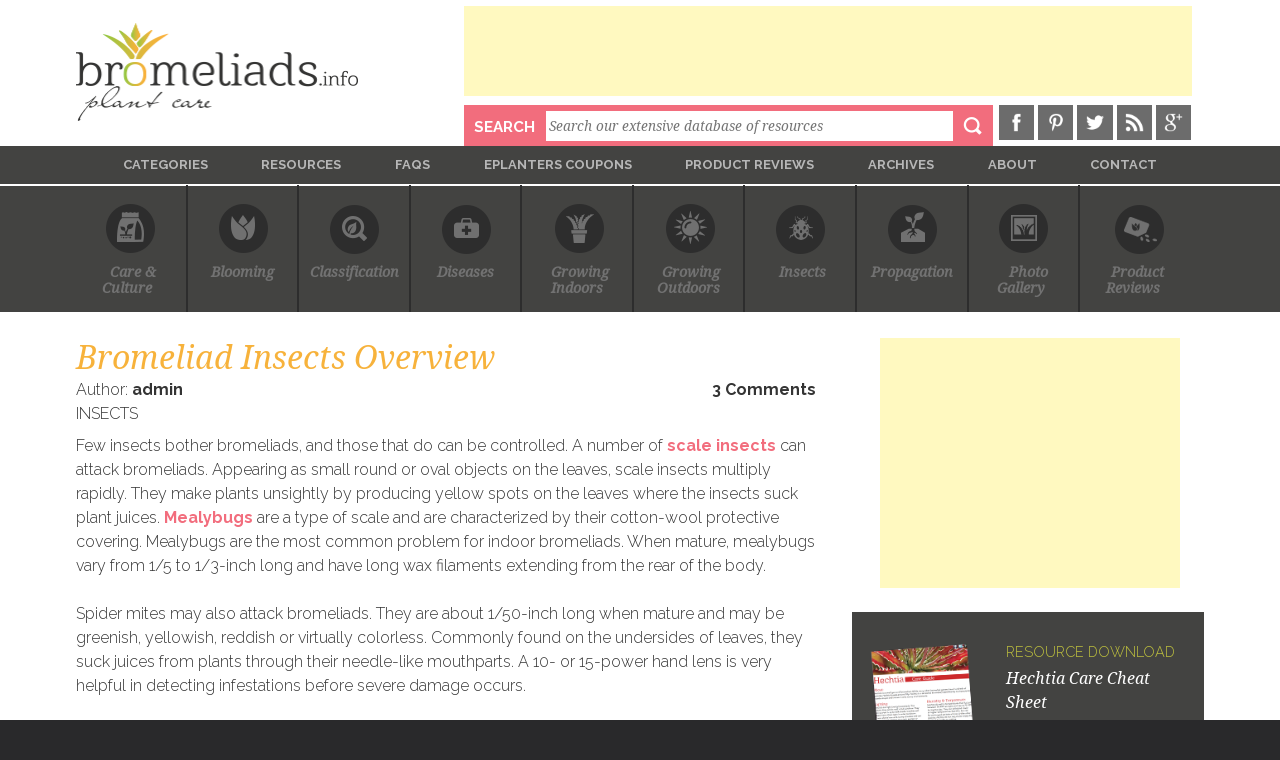

--- FILE ---
content_type: text/html; charset=UTF-8
request_url: https://www.bromeliads.info/bromeliad-insects-overview/
body_size: 19989
content:
<!DOCTYPE html>

<html lang="en" xmlns:fb="http://ogp.me/ns/fb#">

<head>

<meta charset="UTF-8" />
<script type="text/javascript">
/* <![CDATA[ */
var gform;gform||(document.addEventListener("gform_main_scripts_loaded",function(){gform.scriptsLoaded=!0}),document.addEventListener("gform/theme/scripts_loaded",function(){gform.themeScriptsLoaded=!0}),window.addEventListener("DOMContentLoaded",function(){gform.domLoaded=!0}),gform={domLoaded:!1,scriptsLoaded:!1,themeScriptsLoaded:!1,isFormEditor:()=>"function"==typeof InitializeEditor,callIfLoaded:function(o){return!(!gform.domLoaded||!gform.scriptsLoaded||!gform.themeScriptsLoaded&&!gform.isFormEditor()||(gform.isFormEditor()&&console.warn("The use of gform.initializeOnLoaded() is deprecated in the form editor context and will be removed in Gravity Forms 3.1."),o(),0))},initializeOnLoaded:function(o){gform.callIfLoaded(o)||(document.addEventListener("gform_main_scripts_loaded",()=>{gform.scriptsLoaded=!0,gform.callIfLoaded(o)}),document.addEventListener("gform/theme/scripts_loaded",()=>{gform.themeScriptsLoaded=!0,gform.callIfLoaded(o)}),window.addEventListener("DOMContentLoaded",()=>{gform.domLoaded=!0,gform.callIfLoaded(o)}))},hooks:{action:{},filter:{}},addAction:function(o,r,e,t){gform.addHook("action",o,r,e,t)},addFilter:function(o,r,e,t){gform.addHook("filter",o,r,e,t)},doAction:function(o){gform.doHook("action",o,arguments)},applyFilters:function(o){return gform.doHook("filter",o,arguments)},removeAction:function(o,r){gform.removeHook("action",o,r)},removeFilter:function(o,r,e){gform.removeHook("filter",o,r,e)},addHook:function(o,r,e,t,n){null==gform.hooks[o][r]&&(gform.hooks[o][r]=[]);var d=gform.hooks[o][r];null==n&&(n=r+"_"+d.length),gform.hooks[o][r].push({tag:n,callable:e,priority:t=null==t?10:t})},doHook:function(r,o,e){var t;if(e=Array.prototype.slice.call(e,1),null!=gform.hooks[r][o]&&((o=gform.hooks[r][o]).sort(function(o,r){return o.priority-r.priority}),o.forEach(function(o){"function"!=typeof(t=o.callable)&&(t=window[t]),"action"==r?t.apply(null,e):e[0]=t.apply(null,e)})),"filter"==r)return e[0]},removeHook:function(o,r,t,n){var e;null!=gform.hooks[o][r]&&(e=(e=gform.hooks[o][r]).filter(function(o,r,e){return!!(null!=n&&n!=o.tag||null!=t&&t!=o.priority)}),gform.hooks[o][r]=e)}});
/* ]]> */
</script>


<meta name="viewport" content="width=device-width, initial-scale=1, maximum-scale=1" />

<title>Bromeliad Insects Overview | Bromeliad Plant Care</title>

<link rel="profile" href="https://gmpg.org/xfn/11" />

<link rel="pingback" href="https://www.bromeliads.info/xmlrpc.php" />

<link rel="stylesheet" href="https://www.bromeliads.info/wp-content/themes/bromeliads/css/reset.css">

<link rel="stylesheet" href="https://www.bromeliads.info/wp-content/themes/bromeliads/style.css?1666717592" type="text/css" media="screen, projection" />

<link rel="stylesheet" href="https://www.bromeliads.info/wp-content/themes/bromeliads/css/1200_responsive.css" media="screen, projection">

<link href='https://fonts.googleapis.com/css?family=Droid+Serif:400italic' rel='stylesheet' type='text/css'>

<link href='https://fonts.googleapis.com/css?family=Raleway:300,700' rel='stylesheet' type='text/css'>

<link rel="shortcut icon" href="https://www.bromeliads.info/wp-content/themes/bromeliads/favicon.ico" />


<!--[if IE]>

<link rel="stylesheet" href="https://www.bromeliads.info/wp-content/themes/bromeliads/css/ie-only.css">

<![endif]-->



<meta name='robots' content='index, follow, max-image-preview:large, max-snippet:-1, max-video-preview:-1' />

	<!-- This site is optimized with the Yoast SEO plugin v26.0 - https://yoast.com/wordpress/plugins/seo/ -->
	<link rel="canonical" href="https://www.bromeliads.info/bromeliad-insects-overview/" />
	<meta property="og:locale" content="en_US" />
	<meta property="og:type" content="article" />
	<meta property="og:title" content="Bromeliad Insects Overview | Bromeliad Plant Care" />
	<meta property="og:description" content="Few insects bother bromeliads, and those that do can be controlled. A number of scale insects can attack bromeliads. Appearing as small round or oval objects on the leaves, scale insects multiply rapidly. They make plants unsightly by producing yellow spots on the leaves where the insects suck plant juices. Mealybugs are a type of scale and are characterized by their cotton-wool protective covering. Mealybugs are the most common problem for indoor bromeliads. When mature, mealybugs vary from 1/5 to 1/3-inch long and have long wax filaments extending from the rear of the body. Spider mites may also attack bromeliads. They are [&hellip;]" />
	<meta property="og:url" content="https://www.bromeliads.info/bromeliad-insects-overview/" />
	<meta property="og:site_name" content="Bromeliad Plant Care" />
	<meta property="article:publisher" content="https://www.facebook.com/Bromeliads.info" />
	<meta property="article:published_time" content="2006-05-19T11:35:06+00:00" />
	<meta property="article:modified_time" content="2022-11-29T13:09:44+00:00" />
	<meta property="og:image" content="https://www.bromeliads.info/wp-content/uploads/2013/11/Bromeliad-Logo.png" />
	<meta property="og:image:width" content="281" />
	<meta property="og:image:height" content="98" />
	<meta property="og:image:type" content="image/png" />
	<meta name="author" content="admin" />
	<meta name="twitter:card" content="summary_large_image" />
	<meta name="twitter:creator" content="@BromeliadsInfo" />
	<meta name="twitter:site" content="@BromeliadsInfo" />
	<meta name="twitter:label1" content="Written by" />
	<meta name="twitter:data1" content="admin" />
	<meta name="twitter:label2" content="Est. reading time" />
	<meta name="twitter:data2" content="1 minute" />
	<script type="application/ld+json" class="yoast-schema-graph">{"@context":"https://schema.org","@graph":[{"@type":"WebPage","@id":"https://www.bromeliads.info/bromeliad-insects-overview/","url":"https://www.bromeliads.info/bromeliad-insects-overview/","name":"Bromeliad Insects Overview | Bromeliad Plant Care","isPartOf":{"@id":"https://www.bromeliads.info/#website"},"datePublished":"2006-05-19T11:35:06+00:00","dateModified":"2022-11-29T13:09:44+00:00","author":{"@id":"https://www.bromeliads.info/#/schema/person/0a14c935f4e59b64926794030f6edc1f"},"breadcrumb":{"@id":"https://www.bromeliads.info/bromeliad-insects-overview/#breadcrumb"},"inLanguage":"en","potentialAction":[{"@type":"ReadAction","target":["https://www.bromeliads.info/bromeliad-insects-overview/"]}]},{"@type":"BreadcrumbList","@id":"https://www.bromeliads.info/bromeliad-insects-overview/#breadcrumb","itemListElement":[{"@type":"ListItem","position":1,"name":"Home","item":"https://www.bromeliads.info/"},{"@type":"ListItem","position":2,"name":"Archives","item":"https://www.bromeliads.info/post-archives/"},{"@type":"ListItem","position":3,"name":"Bromeliad Insects Overview"}]},{"@type":"WebSite","@id":"https://www.bromeliads.info/#website","url":"https://www.bromeliads.info/","name":"Bromeliad Plant Care","description":"","potentialAction":[{"@type":"SearchAction","target":{"@type":"EntryPoint","urlTemplate":"https://www.bromeliads.info/?s={search_term_string}"},"query-input":{"@type":"PropertyValueSpecification","valueRequired":true,"valueName":"search_term_string"}}],"inLanguage":"en"},{"@type":"Person","@id":"https://www.bromeliads.info/#/schema/person/0a14c935f4e59b64926794030f6edc1f","name":"admin","image":{"@type":"ImageObject","inLanguage":"en","@id":"https://www.bromeliads.info/#/schema/person/image/","url":"https://secure.gravatar.com/avatar/ced717e4c8f666f22f3241991dfdd35e0a3e69ee473e95f4a661d1f30c86961e?s=96&d=mm&r=g","contentUrl":"https://secure.gravatar.com/avatar/ced717e4c8f666f22f3241991dfdd35e0a3e69ee473e95f4a661d1f30c86961e?s=96&d=mm&r=g","caption":"admin"},"url":"https://www.bromeliads.info/author/superduper/"}]}</script>
	<!-- / Yoast SEO plugin. -->


<link rel='dns-prefetch' href='//ajax.googleapis.com' />
<link rel="alternate" type="application/rss+xml" title="Bromeliad Plant Care &raquo; Feed" href="https://www.bromeliads.info/feed/" />
<link rel="alternate" type="application/rss+xml" title="Bromeliad Plant Care &raquo; Comments Feed" href="https://www.bromeliads.info/comments/feed/" />
<link rel="alternate" type="application/rss+xml" title="Bromeliad Plant Care &raquo; Bromeliad Insects Overview Comments Feed" href="https://www.bromeliads.info/bromeliad-insects-overview/feed/" />
<link rel="alternate" title="oEmbed (JSON)" type="application/json+oembed" href="https://www.bromeliads.info/wp-json/oembed/1.0/embed?url=https%3A%2F%2Fwww.bromeliads.info%2Fbromeliad-insects-overview%2F" />
<link rel="alternate" title="oEmbed (XML)" type="text/xml+oembed" href="https://www.bromeliads.info/wp-json/oembed/1.0/embed?url=https%3A%2F%2Fwww.bromeliads.info%2Fbromeliad-insects-overview%2F&#038;format=xml" />
		<!-- This site uses the Google Analytics by MonsterInsights plugin v9.10.1 - Using Analytics tracking - https://www.monsterinsights.com/ -->
							<script src="//www.googletagmanager.com/gtag/js?id=G-BZ2B44B0L1"  data-cfasync="false" data-wpfc-render="false" type="text/javascript" async></script>
			<script data-cfasync="false" data-wpfc-render="false" type="text/javascript">
				var mi_version = '9.10.1';
				var mi_track_user = true;
				var mi_no_track_reason = '';
								var MonsterInsightsDefaultLocations = {"page_location":"https:\/\/www.bromeliads.info\/bromeliad-insects-overview\/"};
								if ( typeof MonsterInsightsPrivacyGuardFilter === 'function' ) {
					var MonsterInsightsLocations = (typeof MonsterInsightsExcludeQuery === 'object') ? MonsterInsightsPrivacyGuardFilter( MonsterInsightsExcludeQuery ) : MonsterInsightsPrivacyGuardFilter( MonsterInsightsDefaultLocations );
				} else {
					var MonsterInsightsLocations = (typeof MonsterInsightsExcludeQuery === 'object') ? MonsterInsightsExcludeQuery : MonsterInsightsDefaultLocations;
				}

								var disableStrs = [
										'ga-disable-G-BZ2B44B0L1',
									];

				/* Function to detect opted out users */
				function __gtagTrackerIsOptedOut() {
					for (var index = 0; index < disableStrs.length; index++) {
						if (document.cookie.indexOf(disableStrs[index] + '=true') > -1) {
							return true;
						}
					}

					return false;
				}

				/* Disable tracking if the opt-out cookie exists. */
				if (__gtagTrackerIsOptedOut()) {
					for (var index = 0; index < disableStrs.length; index++) {
						window[disableStrs[index]] = true;
					}
				}

				/* Opt-out function */
				function __gtagTrackerOptout() {
					for (var index = 0; index < disableStrs.length; index++) {
						document.cookie = disableStrs[index] + '=true; expires=Thu, 31 Dec 2099 23:59:59 UTC; path=/';
						window[disableStrs[index]] = true;
					}
				}

				if ('undefined' === typeof gaOptout) {
					function gaOptout() {
						__gtagTrackerOptout();
					}
				}
								window.dataLayer = window.dataLayer || [];

				window.MonsterInsightsDualTracker = {
					helpers: {},
					trackers: {},
				};
				if (mi_track_user) {
					function __gtagDataLayer() {
						dataLayer.push(arguments);
					}

					function __gtagTracker(type, name, parameters) {
						if (!parameters) {
							parameters = {};
						}

						if (parameters.send_to) {
							__gtagDataLayer.apply(null, arguments);
							return;
						}

						if (type === 'event') {
														parameters.send_to = monsterinsights_frontend.v4_id;
							var hookName = name;
							if (typeof parameters['event_category'] !== 'undefined') {
								hookName = parameters['event_category'] + ':' + name;
							}

							if (typeof MonsterInsightsDualTracker.trackers[hookName] !== 'undefined') {
								MonsterInsightsDualTracker.trackers[hookName](parameters);
							} else {
								__gtagDataLayer('event', name, parameters);
							}
							
						} else {
							__gtagDataLayer.apply(null, arguments);
						}
					}

					__gtagTracker('js', new Date());
					__gtagTracker('set', {
						'developer_id.dZGIzZG': true,
											});
					if ( MonsterInsightsLocations.page_location ) {
						__gtagTracker('set', MonsterInsightsLocations);
					}
										__gtagTracker('config', 'G-BZ2B44B0L1', {"forceSSL":"true"} );
										window.gtag = __gtagTracker;										(function () {
						/* https://developers.google.com/analytics/devguides/collection/analyticsjs/ */
						/* ga and __gaTracker compatibility shim. */
						var noopfn = function () {
							return null;
						};
						var newtracker = function () {
							return new Tracker();
						};
						var Tracker = function () {
							return null;
						};
						var p = Tracker.prototype;
						p.get = noopfn;
						p.set = noopfn;
						p.send = function () {
							var args = Array.prototype.slice.call(arguments);
							args.unshift('send');
							__gaTracker.apply(null, args);
						};
						var __gaTracker = function () {
							var len = arguments.length;
							if (len === 0) {
								return;
							}
							var f = arguments[len - 1];
							if (typeof f !== 'object' || f === null || typeof f.hitCallback !== 'function') {
								if ('send' === arguments[0]) {
									var hitConverted, hitObject = false, action;
									if ('event' === arguments[1]) {
										if ('undefined' !== typeof arguments[3]) {
											hitObject = {
												'eventAction': arguments[3],
												'eventCategory': arguments[2],
												'eventLabel': arguments[4],
												'value': arguments[5] ? arguments[5] : 1,
											}
										}
									}
									if ('pageview' === arguments[1]) {
										if ('undefined' !== typeof arguments[2]) {
											hitObject = {
												'eventAction': 'page_view',
												'page_path': arguments[2],
											}
										}
									}
									if (typeof arguments[2] === 'object') {
										hitObject = arguments[2];
									}
									if (typeof arguments[5] === 'object') {
										Object.assign(hitObject, arguments[5]);
									}
									if ('undefined' !== typeof arguments[1].hitType) {
										hitObject = arguments[1];
										if ('pageview' === hitObject.hitType) {
											hitObject.eventAction = 'page_view';
										}
									}
									if (hitObject) {
										action = 'timing' === arguments[1].hitType ? 'timing_complete' : hitObject.eventAction;
										hitConverted = mapArgs(hitObject);
										__gtagTracker('event', action, hitConverted);
									}
								}
								return;
							}

							function mapArgs(args) {
								var arg, hit = {};
								var gaMap = {
									'eventCategory': 'event_category',
									'eventAction': 'event_action',
									'eventLabel': 'event_label',
									'eventValue': 'event_value',
									'nonInteraction': 'non_interaction',
									'timingCategory': 'event_category',
									'timingVar': 'name',
									'timingValue': 'value',
									'timingLabel': 'event_label',
									'page': 'page_path',
									'location': 'page_location',
									'title': 'page_title',
									'referrer' : 'page_referrer',
								};
								for (arg in args) {
																		if (!(!args.hasOwnProperty(arg) || !gaMap.hasOwnProperty(arg))) {
										hit[gaMap[arg]] = args[arg];
									} else {
										hit[arg] = args[arg];
									}
								}
								return hit;
							}

							try {
								f.hitCallback();
							} catch (ex) {
							}
						};
						__gaTracker.create = newtracker;
						__gaTracker.getByName = newtracker;
						__gaTracker.getAll = function () {
							return [];
						};
						__gaTracker.remove = noopfn;
						__gaTracker.loaded = true;
						window['__gaTracker'] = __gaTracker;
					})();
									} else {
										console.log("");
					(function () {
						function __gtagTracker() {
							return null;
						}

						window['__gtagTracker'] = __gtagTracker;
						window['gtag'] = __gtagTracker;
					})();
									}
			</script>
							<!-- / Google Analytics by MonsterInsights -->
		<style id='wp-img-auto-sizes-contain-inline-css' type='text/css'>
img:is([sizes=auto i],[sizes^="auto," i]){contain-intrinsic-size:3000px 1500px}
/*# sourceURL=wp-img-auto-sizes-contain-inline-css */
</style>
<style id='wp-emoji-styles-inline-css' type='text/css'>

	img.wp-smiley, img.emoji {
		display: inline !important;
		border: none !important;
		box-shadow: none !important;
		height: 1em !important;
		width: 1em !important;
		margin: 0 0.07em !important;
		vertical-align: -0.1em !important;
		background: none !important;
		padding: 0 !important;
	}
/*# sourceURL=wp-emoji-styles-inline-css */
</style>
<style id='wp-block-library-inline-css' type='text/css'>
:root{--wp-block-synced-color:#7a00df;--wp-block-synced-color--rgb:122,0,223;--wp-bound-block-color:var(--wp-block-synced-color);--wp-editor-canvas-background:#ddd;--wp-admin-theme-color:#007cba;--wp-admin-theme-color--rgb:0,124,186;--wp-admin-theme-color-darker-10:#006ba1;--wp-admin-theme-color-darker-10--rgb:0,107,160.5;--wp-admin-theme-color-darker-20:#005a87;--wp-admin-theme-color-darker-20--rgb:0,90,135;--wp-admin-border-width-focus:2px}@media (min-resolution:192dpi){:root{--wp-admin-border-width-focus:1.5px}}.wp-element-button{cursor:pointer}:root .has-very-light-gray-background-color{background-color:#eee}:root .has-very-dark-gray-background-color{background-color:#313131}:root .has-very-light-gray-color{color:#eee}:root .has-very-dark-gray-color{color:#313131}:root .has-vivid-green-cyan-to-vivid-cyan-blue-gradient-background{background:linear-gradient(135deg,#00d084,#0693e3)}:root .has-purple-crush-gradient-background{background:linear-gradient(135deg,#34e2e4,#4721fb 50%,#ab1dfe)}:root .has-hazy-dawn-gradient-background{background:linear-gradient(135deg,#faaca8,#dad0ec)}:root .has-subdued-olive-gradient-background{background:linear-gradient(135deg,#fafae1,#67a671)}:root .has-atomic-cream-gradient-background{background:linear-gradient(135deg,#fdd79a,#004a59)}:root .has-nightshade-gradient-background{background:linear-gradient(135deg,#330968,#31cdcf)}:root .has-midnight-gradient-background{background:linear-gradient(135deg,#020381,#2874fc)}:root{--wp--preset--font-size--normal:16px;--wp--preset--font-size--huge:42px}.has-regular-font-size{font-size:1em}.has-larger-font-size{font-size:2.625em}.has-normal-font-size{font-size:var(--wp--preset--font-size--normal)}.has-huge-font-size{font-size:var(--wp--preset--font-size--huge)}.has-text-align-center{text-align:center}.has-text-align-left{text-align:left}.has-text-align-right{text-align:right}.has-fit-text{white-space:nowrap!important}#end-resizable-editor-section{display:none}.aligncenter{clear:both}.items-justified-left{justify-content:flex-start}.items-justified-center{justify-content:center}.items-justified-right{justify-content:flex-end}.items-justified-space-between{justify-content:space-between}.screen-reader-text{border:0;clip-path:inset(50%);height:1px;margin:-1px;overflow:hidden;padding:0;position:absolute;width:1px;word-wrap:normal!important}.screen-reader-text:focus{background-color:#ddd;clip-path:none;color:#444;display:block;font-size:1em;height:auto;left:5px;line-height:normal;padding:15px 23px 14px;text-decoration:none;top:5px;width:auto;z-index:100000}html :where(.has-border-color){border-style:solid}html :where([style*=border-top-color]){border-top-style:solid}html :where([style*=border-right-color]){border-right-style:solid}html :where([style*=border-bottom-color]){border-bottom-style:solid}html :where([style*=border-left-color]){border-left-style:solid}html :where([style*=border-width]){border-style:solid}html :where([style*=border-top-width]){border-top-style:solid}html :where([style*=border-right-width]){border-right-style:solid}html :where([style*=border-bottom-width]){border-bottom-style:solid}html :where([style*=border-left-width]){border-left-style:solid}html :where(img[class*=wp-image-]){height:auto;max-width:100%}:where(figure){margin:0 0 1em}html :where(.is-position-sticky){--wp-admin--admin-bar--position-offset:var(--wp-admin--admin-bar--height,0px)}@media screen and (max-width:600px){html :where(.is-position-sticky){--wp-admin--admin-bar--position-offset:0px}}

/*# sourceURL=wp-block-library-inline-css */
</style><style id='global-styles-inline-css' type='text/css'>
:root{--wp--preset--aspect-ratio--square: 1;--wp--preset--aspect-ratio--4-3: 4/3;--wp--preset--aspect-ratio--3-4: 3/4;--wp--preset--aspect-ratio--3-2: 3/2;--wp--preset--aspect-ratio--2-3: 2/3;--wp--preset--aspect-ratio--16-9: 16/9;--wp--preset--aspect-ratio--9-16: 9/16;--wp--preset--color--black: #000000;--wp--preset--color--cyan-bluish-gray: #abb8c3;--wp--preset--color--white: #ffffff;--wp--preset--color--pale-pink: #f78da7;--wp--preset--color--vivid-red: #cf2e2e;--wp--preset--color--luminous-vivid-orange: #ff6900;--wp--preset--color--luminous-vivid-amber: #fcb900;--wp--preset--color--light-green-cyan: #7bdcb5;--wp--preset--color--vivid-green-cyan: #00d084;--wp--preset--color--pale-cyan-blue: #8ed1fc;--wp--preset--color--vivid-cyan-blue: #0693e3;--wp--preset--color--vivid-purple: #9b51e0;--wp--preset--gradient--vivid-cyan-blue-to-vivid-purple: linear-gradient(135deg,rgb(6,147,227) 0%,rgb(155,81,224) 100%);--wp--preset--gradient--light-green-cyan-to-vivid-green-cyan: linear-gradient(135deg,rgb(122,220,180) 0%,rgb(0,208,130) 100%);--wp--preset--gradient--luminous-vivid-amber-to-luminous-vivid-orange: linear-gradient(135deg,rgb(252,185,0) 0%,rgb(255,105,0) 100%);--wp--preset--gradient--luminous-vivid-orange-to-vivid-red: linear-gradient(135deg,rgb(255,105,0) 0%,rgb(207,46,46) 100%);--wp--preset--gradient--very-light-gray-to-cyan-bluish-gray: linear-gradient(135deg,rgb(238,238,238) 0%,rgb(169,184,195) 100%);--wp--preset--gradient--cool-to-warm-spectrum: linear-gradient(135deg,rgb(74,234,220) 0%,rgb(151,120,209) 20%,rgb(207,42,186) 40%,rgb(238,44,130) 60%,rgb(251,105,98) 80%,rgb(254,248,76) 100%);--wp--preset--gradient--blush-light-purple: linear-gradient(135deg,rgb(255,206,236) 0%,rgb(152,150,240) 100%);--wp--preset--gradient--blush-bordeaux: linear-gradient(135deg,rgb(254,205,165) 0%,rgb(254,45,45) 50%,rgb(107,0,62) 100%);--wp--preset--gradient--luminous-dusk: linear-gradient(135deg,rgb(255,203,112) 0%,rgb(199,81,192) 50%,rgb(65,88,208) 100%);--wp--preset--gradient--pale-ocean: linear-gradient(135deg,rgb(255,245,203) 0%,rgb(182,227,212) 50%,rgb(51,167,181) 100%);--wp--preset--gradient--electric-grass: linear-gradient(135deg,rgb(202,248,128) 0%,rgb(113,206,126) 100%);--wp--preset--gradient--midnight: linear-gradient(135deg,rgb(2,3,129) 0%,rgb(40,116,252) 100%);--wp--preset--font-size--small: 13px;--wp--preset--font-size--medium: 20px;--wp--preset--font-size--large: 36px;--wp--preset--font-size--x-large: 42px;--wp--preset--spacing--20: 0.44rem;--wp--preset--spacing--30: 0.67rem;--wp--preset--spacing--40: 1rem;--wp--preset--spacing--50: 1.5rem;--wp--preset--spacing--60: 2.25rem;--wp--preset--spacing--70: 3.38rem;--wp--preset--spacing--80: 5.06rem;--wp--preset--shadow--natural: 6px 6px 9px rgba(0, 0, 0, 0.2);--wp--preset--shadow--deep: 12px 12px 50px rgba(0, 0, 0, 0.4);--wp--preset--shadow--sharp: 6px 6px 0px rgba(0, 0, 0, 0.2);--wp--preset--shadow--outlined: 6px 6px 0px -3px rgb(255, 255, 255), 6px 6px rgb(0, 0, 0);--wp--preset--shadow--crisp: 6px 6px 0px rgb(0, 0, 0);}:where(.is-layout-flex){gap: 0.5em;}:where(.is-layout-grid){gap: 0.5em;}body .is-layout-flex{display: flex;}.is-layout-flex{flex-wrap: wrap;align-items: center;}.is-layout-flex > :is(*, div){margin: 0;}body .is-layout-grid{display: grid;}.is-layout-grid > :is(*, div){margin: 0;}:where(.wp-block-columns.is-layout-flex){gap: 2em;}:where(.wp-block-columns.is-layout-grid){gap: 2em;}:where(.wp-block-post-template.is-layout-flex){gap: 1.25em;}:where(.wp-block-post-template.is-layout-grid){gap: 1.25em;}.has-black-color{color: var(--wp--preset--color--black) !important;}.has-cyan-bluish-gray-color{color: var(--wp--preset--color--cyan-bluish-gray) !important;}.has-white-color{color: var(--wp--preset--color--white) !important;}.has-pale-pink-color{color: var(--wp--preset--color--pale-pink) !important;}.has-vivid-red-color{color: var(--wp--preset--color--vivid-red) !important;}.has-luminous-vivid-orange-color{color: var(--wp--preset--color--luminous-vivid-orange) !important;}.has-luminous-vivid-amber-color{color: var(--wp--preset--color--luminous-vivid-amber) !important;}.has-light-green-cyan-color{color: var(--wp--preset--color--light-green-cyan) !important;}.has-vivid-green-cyan-color{color: var(--wp--preset--color--vivid-green-cyan) !important;}.has-pale-cyan-blue-color{color: var(--wp--preset--color--pale-cyan-blue) !important;}.has-vivid-cyan-blue-color{color: var(--wp--preset--color--vivid-cyan-blue) !important;}.has-vivid-purple-color{color: var(--wp--preset--color--vivid-purple) !important;}.has-black-background-color{background-color: var(--wp--preset--color--black) !important;}.has-cyan-bluish-gray-background-color{background-color: var(--wp--preset--color--cyan-bluish-gray) !important;}.has-white-background-color{background-color: var(--wp--preset--color--white) !important;}.has-pale-pink-background-color{background-color: var(--wp--preset--color--pale-pink) !important;}.has-vivid-red-background-color{background-color: var(--wp--preset--color--vivid-red) !important;}.has-luminous-vivid-orange-background-color{background-color: var(--wp--preset--color--luminous-vivid-orange) !important;}.has-luminous-vivid-amber-background-color{background-color: var(--wp--preset--color--luminous-vivid-amber) !important;}.has-light-green-cyan-background-color{background-color: var(--wp--preset--color--light-green-cyan) !important;}.has-vivid-green-cyan-background-color{background-color: var(--wp--preset--color--vivid-green-cyan) !important;}.has-pale-cyan-blue-background-color{background-color: var(--wp--preset--color--pale-cyan-blue) !important;}.has-vivid-cyan-blue-background-color{background-color: var(--wp--preset--color--vivid-cyan-blue) !important;}.has-vivid-purple-background-color{background-color: var(--wp--preset--color--vivid-purple) !important;}.has-black-border-color{border-color: var(--wp--preset--color--black) !important;}.has-cyan-bluish-gray-border-color{border-color: var(--wp--preset--color--cyan-bluish-gray) !important;}.has-white-border-color{border-color: var(--wp--preset--color--white) !important;}.has-pale-pink-border-color{border-color: var(--wp--preset--color--pale-pink) !important;}.has-vivid-red-border-color{border-color: var(--wp--preset--color--vivid-red) !important;}.has-luminous-vivid-orange-border-color{border-color: var(--wp--preset--color--luminous-vivid-orange) !important;}.has-luminous-vivid-amber-border-color{border-color: var(--wp--preset--color--luminous-vivid-amber) !important;}.has-light-green-cyan-border-color{border-color: var(--wp--preset--color--light-green-cyan) !important;}.has-vivid-green-cyan-border-color{border-color: var(--wp--preset--color--vivid-green-cyan) !important;}.has-pale-cyan-blue-border-color{border-color: var(--wp--preset--color--pale-cyan-blue) !important;}.has-vivid-cyan-blue-border-color{border-color: var(--wp--preset--color--vivid-cyan-blue) !important;}.has-vivid-purple-border-color{border-color: var(--wp--preset--color--vivid-purple) !important;}.has-vivid-cyan-blue-to-vivid-purple-gradient-background{background: var(--wp--preset--gradient--vivid-cyan-blue-to-vivid-purple) !important;}.has-light-green-cyan-to-vivid-green-cyan-gradient-background{background: var(--wp--preset--gradient--light-green-cyan-to-vivid-green-cyan) !important;}.has-luminous-vivid-amber-to-luminous-vivid-orange-gradient-background{background: var(--wp--preset--gradient--luminous-vivid-amber-to-luminous-vivid-orange) !important;}.has-luminous-vivid-orange-to-vivid-red-gradient-background{background: var(--wp--preset--gradient--luminous-vivid-orange-to-vivid-red) !important;}.has-very-light-gray-to-cyan-bluish-gray-gradient-background{background: var(--wp--preset--gradient--very-light-gray-to-cyan-bluish-gray) !important;}.has-cool-to-warm-spectrum-gradient-background{background: var(--wp--preset--gradient--cool-to-warm-spectrum) !important;}.has-blush-light-purple-gradient-background{background: var(--wp--preset--gradient--blush-light-purple) !important;}.has-blush-bordeaux-gradient-background{background: var(--wp--preset--gradient--blush-bordeaux) !important;}.has-luminous-dusk-gradient-background{background: var(--wp--preset--gradient--luminous-dusk) !important;}.has-pale-ocean-gradient-background{background: var(--wp--preset--gradient--pale-ocean) !important;}.has-electric-grass-gradient-background{background: var(--wp--preset--gradient--electric-grass) !important;}.has-midnight-gradient-background{background: var(--wp--preset--gradient--midnight) !important;}.has-small-font-size{font-size: var(--wp--preset--font-size--small) !important;}.has-medium-font-size{font-size: var(--wp--preset--font-size--medium) !important;}.has-large-font-size{font-size: var(--wp--preset--font-size--large) !important;}.has-x-large-font-size{font-size: var(--wp--preset--font-size--x-large) !important;}
/*# sourceURL=global-styles-inline-css */
</style>

<style id='classic-theme-styles-inline-css' type='text/css'>
/*! This file is auto-generated */
.wp-block-button__link{color:#fff;background-color:#32373c;border-radius:9999px;box-shadow:none;text-decoration:none;padding:calc(.667em + 2px) calc(1.333em + 2px);font-size:1.125em}.wp-block-file__button{background:#32373c;color:#fff;text-decoration:none}
/*# sourceURL=/wp-includes/css/classic-themes.min.css */
</style>
<script type="text/javascript" src="https://www.bromeliads.info/wp-content/plugins/google-analytics-for-wordpress/assets/js/frontend-gtag.min.js?ver=9.10.1" id="monsterinsights-frontend-script-js" async="async" data-wp-strategy="async"></script>
<script data-cfasync="false" data-wpfc-render="false" type="text/javascript" id='monsterinsights-frontend-script-js-extra'>/* <![CDATA[ */
var monsterinsights_frontend = {"js_events_tracking":"true","download_extensions":"doc,pdf,ppt,zip,7z,xls,docx,odt,pptx,xlsx,xlsm,ods,csv,rtf","inbound_paths":"[]","home_url":"https:\/\/www.bromeliads.info","hash_tracking":"false","v4_id":"G-BZ2B44B0L1"};/* ]]> */
</script>
<script type="text/javascript" src="https://ajax.googleapis.com/ajax/libs/jquery/1.9.1/jquery.min.js" id="jquery-js"></script>
<script type="text/javascript" src="https://www.bromeliads.info/wp-content/themes/bromeliads/js/modernizr.js?ver=6.9" id="modernizr-js"></script>
<link rel="https://api.w.org/" href="https://www.bromeliads.info/wp-json/" /><link rel="alternate" title="JSON" type="application/json" href="https://www.bromeliads.info/wp-json/wp/v2/posts/3001" /><link rel="EditURI" type="application/rsd+xml" title="RSD" href="https://www.bromeliads.info/xmlrpc.php?rsd" />
<meta name="generator" content="WordPress 6.9" />
<link rel='shortlink' href='https://www.bromeliads.info/?p=3001' />
<meta name="google-site-verification" content="6D9eEWTQJ7SWwo7kfxHbRYrU-5Dh_le-91edVnEnmmY" />
<script async src="//pagead2.googlesyndication.com/pagead/js/adsbygoogle.js"></script>
<script>
  (adsbygoogle = window.adsbygoogle || []).push({
    google_ad_client: "ca-pub-9711354820631397",
    enable_page_level_ads: true
  });
</script>
<link rel='stylesheet' id='gforms_reset_css-css' href='https://www.bromeliads.info/wp-content/plugins/gravityforms/legacy/css/formreset.min.css?ver=2.9.18' type='text/css' media='all' />
<link rel='stylesheet' id='gforms_formsmain_css-css' href='https://www.bromeliads.info/wp-content/plugins/gravityforms/legacy/css/formsmain.min.css?ver=2.9.18' type='text/css' media='all' />
<link rel='stylesheet' id='gforms_ready_class_css-css' href='https://www.bromeliads.info/wp-content/plugins/gravityforms/legacy/css/readyclass.min.css?ver=2.9.18' type='text/css' media='all' />
<link rel='stylesheet' id='gforms_browsers_css-css' href='https://www.bromeliads.info/wp-content/plugins/gravityforms/legacy/css/browsers.min.css?ver=2.9.18' type='text/css' media='all' />
</head>



<body class="wp-singular post-template-default single single-post postid-3001 single-format-standard wp-theme-bromeliads group-blog" itemscope itemtype="http://schema.org/WebPage">

<div id="overflow-wrap">

	<div id="mobile-nav-wrap">

		<nav id="mobile-navigation" class="navigation-mobile" role="navigation">

			
			<div class="menu-main-menu-container"><ul id="menu-main-menu" class="menu"><li id="menu-item-3119" class="menu-item menu-item-type-taxonomy menu-item-object-category menu-item-has-children menu-item-3119"><a href="https://www.bromeliads.info/care-and-culture/">Categories</a>
<ul class="sub-menu">
	<li id="menu-item-3121" class="menu-item menu-item-type-taxonomy menu-item-object-category menu-item-3121"><a href="https://www.bromeliads.info/care-and-culture/">Care and Culture</a></li>
	<li id="menu-item-3120" class="menu-item menu-item-type-taxonomy menu-item-object-category menu-item-3120"><a href="https://www.bromeliads.info/blooming/">Blooming</a></li>
	<li id="menu-item-3122" class="menu-item menu-item-type-taxonomy menu-item-object-category menu-item-3122"><a href="https://www.bromeliads.info/classification/">Classification</a></li>
	<li id="menu-item-3124" class="menu-item menu-item-type-taxonomy menu-item-object-category menu-item-3124"><a href="https://www.bromeliads.info/diseases/">Diseases</a></li>
	<li id="menu-item-3125" class="menu-item menu-item-type-taxonomy menu-item-object-category menu-item-3125"><a href="https://www.bromeliads.info/growing-indoors/">Growing Indoors</a></li>
	<li id="menu-item-3126" class="menu-item menu-item-type-taxonomy menu-item-object-category menu-item-3126"><a href="https://www.bromeliads.info/growing-outdoors/">Growing Outdoors</a></li>
	<li id="menu-item-3127" class="menu-item menu-item-type-taxonomy menu-item-object-category current-post-ancestor current-menu-parent current-post-parent menu-item-3127"><a href="https://www.bromeliads.info/insects/">Insects</a></li>
	<li id="menu-item-3128" class="menu-item menu-item-type-taxonomy menu-item-object-category menu-item-3128"><a href="https://www.bromeliads.info/product-reviews/">Product Reviews</a></li>
	<li id="menu-item-3129" class="menu-item menu-item-type-taxonomy menu-item-object-category menu-item-3129"><a href="https://www.bromeliads.info/propagation/">Propagation</a></li>
</ul>
</li>
<li id="menu-item-47" class="menu-item menu-item-type-post_type menu-item-object-page menu-item-47"><a href="https://www.bromeliads.info/resources/">Resources</a></li>
<li id="menu-item-3534" class="menu-item menu-item-type-taxonomy menu-item-object-category menu-item-3534"><a href="https://www.bromeliads.info/frequently-asked-questions/">FAQs</a></li>
<li id="menu-item-5466" class="menu-item menu-item-type-post_type menu-item-object-page menu-item-5466"><a href="https://www.bromeliads.info/eplanters-coupons/">ePlanters Coupons</a></li>
<li id="menu-item-3174" class="menu-item menu-item-type-taxonomy menu-item-object-category menu-item-3174"><a href="https://www.bromeliads.info/product-reviews/">Product Reviews</a></li>
<li id="menu-item-43" class="menu-item menu-item-type-post_type menu-item-object-page current_page_parent menu-item-43"><a href="https://www.bromeliads.info/post-archives/">Archives</a></li>
<li id="menu-item-42" class="menu-item menu-item-type-post_type menu-item-object-page menu-item-42"><a href="https://www.bromeliads.info/about/">About</a></li>
<li id="menu-item-41" class="menu-item menu-item-type-post_type menu-item-object-page menu-item-41"><a href="https://www.bromeliads.info/contact/">Contact</a></li>
</ul></div>
		</nav><!-- #mobile-navigation -->

	</div>

<div id="page" class="hfeed site">

	
	<header id="main-header" class="site-header" role="banner">

		<div class="header-top container_12">

			<h1 class="site-title"><a href="https://www.bromeliads.info/" title="Bromeliad Plant Care" rel="home">Bromeliad Plant Care</a></h1>

			<div class="logo grid_4 alpha">

				<a href="https://www.bromeliads.info/"><img src="https://www.bromeliads.info/wp-content/uploads/2013/11/Bromeliad-Logo.png" alt="Bromeliad Plant Care"></a>

			</div> <!-- .logo -->

			<div class="right grid_8 omega">

				<div class="header-advertisement">

					<script async src="//pagead2.googlesyndication.com/pagead/js/adsbygoogle.js"></script>

						<!-- Bromeliad top -->

						<ins class="adsbygoogle"

						     style="display:inline-block;width:728px;height:90px"

						     data-ad-client="ca-pub-9711354820631397"

						     data-ad-slot="3202053654"></ins>

						<script>

						(adsbygoogle = window.adsbygoogle || []).push({});

					</script>

				</div>

				<div class="search-bar">

					<span>Search</span>	<form method="get" id="searchform" class="searchform" action="https://www.bromeliads.info/" role="search">
		<label for="s" class="screen-reader-text">Search</label>
		<input type="search" class="field" name="s" value="" id="s" placeholder="Search our extensive database of resources" />
		<input type="submit" class="submit" id="searchsubmit" value="Search" />
	</form>

				</div> <!-- .search-bar -->

				<div class="social-icons">

					
						<a href="https://www.facebook.com/Bromeliads.info" target="_blank"><img src="https://www.bromeliads.info/wp-content/themes/bromeliads/img/facebook.png" onmouseover="this.src='https://www.bromeliads.info/wp-content/themes/bromeliads/img/facebook-hover.png';" onmouseout="this.src='https://www.bromeliads.info/wp-content/themes/bromeliads/img/facebook.png';" alt="Facebook"></a>

						
						<a href="https://www.pinterest.com/bromeliads/" target="_blank"><img src="https://www.bromeliads.info/wp-content/themes/bromeliads/img/pinterest.png" onmouseover="this.src='https://www.bromeliads.info/wp-content/themes/bromeliads/img/pinterest-hover.png';" onmouseout="this.src='https://www.bromeliads.info/wp-content/themes/bromeliads/img/pinterest.png';" alt="Pinterest"></a>

						
						<a href="https://twitter.com/BromeliadsInfo" target="_blank"><img src="https://www.bromeliads.info/wp-content/themes/bromeliads/img/twitter.png" onmouseover="this.src='https://www.bromeliads.info/wp-content/themes/bromeliads/img/twitter-hover.png';" onmouseout="this.src='https://www.bromeliads.info/wp-content/themes/bromeliads/img/twitter.png';" alt="Twitter"></a>

						
						<a href="http://feeds.feedburner.com/BromeliadPlantCareInformation" target="_blank"><img src="https://www.bromeliads.info/wp-content/themes/bromeliads/img/rss.png" onmouseover="this.src='https://www.bromeliads.info/wp-content/themes/bromeliads/img/rss-hover.png';" onmouseout="this.src='https://www.bromeliads.info/wp-content/themes/bromeliads/img/rss.png';" alt="RSS Feed"></a>

						
						<a href="https://plus.google.com/+BromeliadsInfo/posts" target="_blank"><img src="https://www.bromeliads.info/wp-content/themes/bromeliads/img/googleplus.png" onmouseover="this.src='https://www.bromeliads.info/wp-content/themes/bromeliads/img/google-hover.png';" onmouseout="this.src='https://www.bromeliads.info/wp-content/themes/bromeliads/img/googleplus.png';" alt="Google Plus"></a>

					
				</div> <!-- .social-icons -->

			</div> <!-- .right -->

			<div id="navicon" class="mobile-btn">

				<img src="https://www.bromeliads.info/wp-content/themes/bromeliads/img/navicon.png" alt="Mobile Menu" />

			</div>

		</div> <!-- .header-top -->

		<div class="nav_container">

			<nav id="site-navigation" class="nav container_12" role="navigation">

				<div class="menu-main-menu-container"><ul id="menu-main-menu-1" class="menu"><li class="menu-item menu-item-type-taxonomy menu-item-object-category menu-item-has-children menu-item-3119"><a href="https://www.bromeliads.info/care-and-culture/">Categories</a>
<ul class="sub-menu">
	<li class="menu-item menu-item-type-taxonomy menu-item-object-category menu-item-3121"><a href="https://www.bromeliads.info/care-and-culture/">Care and Culture</a></li>
	<li class="menu-item menu-item-type-taxonomy menu-item-object-category menu-item-3120"><a href="https://www.bromeliads.info/blooming/">Blooming</a></li>
	<li class="menu-item menu-item-type-taxonomy menu-item-object-category menu-item-3122"><a href="https://www.bromeliads.info/classification/">Classification</a></li>
	<li class="menu-item menu-item-type-taxonomy menu-item-object-category menu-item-3124"><a href="https://www.bromeliads.info/diseases/">Diseases</a></li>
	<li class="menu-item menu-item-type-taxonomy menu-item-object-category menu-item-3125"><a href="https://www.bromeliads.info/growing-indoors/">Growing Indoors</a></li>
	<li class="menu-item menu-item-type-taxonomy menu-item-object-category menu-item-3126"><a href="https://www.bromeliads.info/growing-outdoors/">Growing Outdoors</a></li>
	<li class="menu-item menu-item-type-taxonomy menu-item-object-category current-post-ancestor current-menu-parent current-post-parent menu-item-3127"><a href="https://www.bromeliads.info/insects/">Insects</a></li>
	<li class="menu-item menu-item-type-taxonomy menu-item-object-category menu-item-3128"><a href="https://www.bromeliads.info/product-reviews/">Product Reviews</a></li>
	<li class="menu-item menu-item-type-taxonomy menu-item-object-category menu-item-3129"><a href="https://www.bromeliads.info/propagation/">Propagation</a></li>
</ul>
</li>
<li class="menu-item menu-item-type-post_type menu-item-object-page menu-item-47"><a href="https://www.bromeliads.info/resources/">Resources</a></li>
<li class="menu-item menu-item-type-taxonomy menu-item-object-category menu-item-3534"><a href="https://www.bromeliads.info/frequently-asked-questions/">FAQs</a></li>
<li class="menu-item menu-item-type-post_type menu-item-object-page menu-item-5466"><a href="https://www.bromeliads.info/eplanters-coupons/">ePlanters Coupons</a></li>
<li class="menu-item menu-item-type-taxonomy menu-item-object-category menu-item-3174"><a href="https://www.bromeliads.info/product-reviews/">Product Reviews</a></li>
<li class="menu-item menu-item-type-post_type menu-item-object-page current_page_parent menu-item-43"><a href="https://www.bromeliads.info/post-archives/">Archives</a></li>
<li class="menu-item menu-item-type-post_type menu-item-object-page menu-item-42"><a href="https://www.bromeliads.info/about/">About</a></li>
<li class="menu-item menu-item-type-post_type menu-item-object-page menu-item-41"><a href="https://www.bromeliads.info/contact/">Contact</a></li>
</ul></div>
			</nav><!-- #site-navigation -->

		</div> <!-- .nav_container -->

	</header><!-- #masthead -->

<div class="main_container">

	<div id="main" class="site-main">


	<div id="primary" class="content-area">
		<div class="cat_nav_container">
			<div class="category_nav container_12">
				<div class="menu-categories-container"><ul id="menu-categories" class="menu"><li id="menu-item-3118" class="care menu-item menu-item-type-taxonomy menu-item-object-category menu-item-3118"><a href="https://www.bromeliads.info/care-and-culture/">Care &#038;  <br />  Culture  </a></li>
<li id="menu-item-75" class="blooming menu-item menu-item-type-taxonomy menu-item-object-category menu-item-75"><a href="https://www.bromeliads.info/blooming/">Blooming</a></li>
<li id="menu-item-77" class="classification menu-item menu-item-type-taxonomy menu-item-object-category menu-item-77"><a href="https://www.bromeliads.info/classification/">Classification</a></li>
<li id="menu-item-3130" class="disease menu-item menu-item-type-taxonomy menu-item-object-category menu-item-3130"><a href="https://www.bromeliads.info/diseases/">Diseases</a></li>
<li id="menu-item-79" class="indoors menu-item menu-item-type-taxonomy menu-item-object-category menu-item-79"><a href="https://www.bromeliads.info/growing-indoors/">Growing<br />Indoors</a></li>
<li id="menu-item-80" class="outdoors menu-item menu-item-type-taxonomy menu-item-object-category menu-item-80"><a href="https://www.bromeliads.info/growing-outdoors/">Growing<br />Outdoors</a></li>
<li id="menu-item-81" class="insects menu-item menu-item-type-taxonomy menu-item-object-category current-post-ancestor current-menu-parent current-post-parent menu-item-81"><a href="https://www.bromeliads.info/insects/">Insects</a></li>
<li id="menu-item-84" class="propagation menu-item menu-item-type-taxonomy menu-item-object-category menu-item-84"><a href="https://www.bromeliads.info/propagation/">Propagation</a></li>
<li id="menu-item-3167" class="gallery menu-item menu-item-type-post_type menu-item-object-page menu-item-3167"><a href="https://www.bromeliads.info/photo-gallery/">Photo  <br />  Gallery </a></li>
<li id="menu-item-197" class="reviews menu-item menu-item-type-taxonomy menu-item-object-category menu-item-197"><a href="https://www.bromeliads.info/product-reviews/">Product <br /> Reviews</a></li>
</ul></div>			</div> <!-- .category_nav -->
		</div> <!-- .cat_nav -->
		<div id="content" class="site-content container_12" role="main">
		 <div class="content grid_8 alpha">
									<div class="most_recent clearfix">
						<h1>Bromeliad Insects Overview</h1>
						<p style="margin-bottom: 0;">Author:  <strong>admin</strong><span class="intro-comments">3 Comments</span></p>
						<p class="category"><a href="https://www.bromeliads.info/insects/" rel="category tag">Insects</a></p>
												<p><span style="line-height: 1.5em;">Few insects bother bromeliads, and those that do can be controlled. A number of </span><a style="line-height: 1.5em;" title="scale insects" href="https://www.bromeliads.info/archives/scale-insects-bromeliads">scale insects</a><span style="line-height: 1.5em;"> can attack bromeliads. Appearing as small round or oval objects on the leaves, scale insects multiply rapidly. They make plants unsightly by producing yellow spots on the leaves where the insects suck plant juices. </span><a title="mealybugs insects" href="https://www.bromeliads.info/archives/mealybugs-insects-bromeliads">Mealybugs</a> are a type of scale and are characterized by their cotton-wool protective covering. Mealybugs are the most common problem for indoor bromeliads. When mature, mealybugs vary from 1/5 to 1/3-inch long and have long wax filaments extending from the rear of the body.</p>
<p>Spider mites may also attack bromeliads. They are about 1/50-inch long when mature and may be greenish, yellowish, reddish or virtually colorless. Commonly found on the undersides of leaves, they suck juices from plants through their needle-like mouthparts. A 10- or 15-power hand lens is very helpful in detecting infestations before severe damage occurs.</p>
<p>After bringing a bromeliad home, isolate it for a month and carefully examine it for pests before placing it with other bromeliads. If a pest is found, either discard the plant or contact your county agriculture extension agent for recommendations on appropriate pest-control methods.</p>
					</div>
					<div class="share_bar">
						<p>If you enjoyed this, please share it!</p>
						<div class="social-share clearfix">
							<div class="facebookshare">
								<fb:share-button href="https://www.bromeliads.info/bromeliad-insects-overview/" type="button_count"></fb:share-button>
							</div>
														<div class="pinterestshare">
								<a href="//www.pinterest.com/pin/create/button/
								?url=https%3A%2F%2Fwww.bromeliads.info%2Fbromeliad-insects-overview%2F								&media=								&description=Bromeliad Insects Overview"
								data-pin-do="buttonPin"
								data-pin-config="none">
								<img src="//assets.pinterest.com/images/pidgets/pinit_fg_en_rect_gray_20.png" /></a>
							</div>	
							
						</div>
					</div>

					
									<div class="ad_space">
						<a href="http://www.eplanters.com/?utm_source=bromeliads-info&amp;utm_medium=referral&amp;utm_campaign=brom10off" target="_blank" rel="nofollow"><img src="https://www.bromeliads.info/wp-content/uploads/bromeliads-lower.png" alt="New Pro Containers"></a>
					</div> <!--.ad_space -->
				
<div id="comments" class="comments-area">

	
	<h2 class="comments-title">
		3 Responses to &ldquo;Bromeliad Insects Overview&rdquo;	</h2>

	
	<ol class="commentlist">
				<li class="comment even thread-even depth-1" id="comment-405">
				<div id="div-comment-405" class="comment-body">
				<div class="comment-author vcard">
			<img alt='' src='https://secure.gravatar.com/avatar/1faf059d15f50a3f031da6d02d64daf47e0484df3291d42f00cddbde5bc043e6?s=34&#038;d=mm&#038;r=g' srcset='https://secure.gravatar.com/avatar/1faf059d15f50a3f031da6d02d64daf47e0484df3291d42f00cddbde5bc043e6?s=68&#038;d=mm&#038;r=g 2x' class='avatar avatar-34 photo' height='34' width='34' loading='lazy' decoding='async'/>			<cite class="fn">Alicia</cite> <span class="says">says:</span>		</div>
		
		<div class="comment-meta commentmetadata">
			<a href="https://www.bromeliads.info/bromeliad-insects-overview/#comment-405">June 24, 2009 at 11:24 pm</a>		</div>

		<p>I have planted 3 pups that my bromeliad produced and now some small black flying bugs seem to have taken a liking to them. One of the pups is looking a little sad as the leaves are going yellow. What could these bugs be and what can I do about them.</p>

		<div class="reply"><a rel="nofollow" class="comment-reply-link" href="#comment-405" data-commentid="405" data-postid="3001" data-belowelement="div-comment-405" data-respondelement="respond" data-replyto="Reply to Alicia" aria-label="Reply to Alicia">Reply</a></div>
				</div>
				</li><!-- #comment-## -->
		<li class="comment odd alt thread-odd thread-alt depth-1" id="comment-406">
				<div id="div-comment-406" class="comment-body">
				<div class="comment-author vcard">
			<img alt='' src='https://secure.gravatar.com/avatar/4a90d40d4aed26678a5efebd46befa5d428436c36a79464d2ed741e2cf1e5b93?s=34&#038;d=mm&#038;r=g' srcset='https://secure.gravatar.com/avatar/4a90d40d4aed26678a5efebd46befa5d428436c36a79464d2ed741e2cf1e5b93?s=68&#038;d=mm&#038;r=g 2x' class='avatar avatar-34 photo' height='34' width='34' loading='lazy' decoding='async'/>			<cite class="fn">Nick</cite> <span class="says">says:</span>		</div>
		
		<div class="comment-meta commentmetadata">
			<a href="https://www.bromeliads.info/bromeliad-insects-overview/#comment-406">August 20, 2009 at 11:11 am</a>		</div>

		<p>The flying insects sound like Fungus gnats, you can monitor their population by using yellow sticky traps.  If it is a large problem, then a soil drench would be best.  Your pup that is looking sad&#8212;&gt; what kind of media did you plant the pups in?  What genus/species are the pups?  Most importantly, did you let the pup sit out and callous after removing it from the mother before planting?</p>

		<div class="reply"><a rel="nofollow" class="comment-reply-link" href="#comment-406" data-commentid="406" data-postid="3001" data-belowelement="div-comment-406" data-respondelement="respond" data-replyto="Reply to Nick" aria-label="Reply to Nick">Reply</a></div>
				</div>
				</li><!-- #comment-## -->
		<li class="comment even thread-even depth-1" id="comment-407">
				<div id="div-comment-407" class="comment-body">
				<div class="comment-author vcard">
			<img alt='' src='https://secure.gravatar.com/avatar/0715f36c55370fe3e07cf1aad83e81a3c49761a4a6c2b10bc51276905aba806d?s=34&#038;d=mm&#038;r=g' srcset='https://secure.gravatar.com/avatar/0715f36c55370fe3e07cf1aad83e81a3c49761a4a6c2b10bc51276905aba806d?s=68&#038;d=mm&#038;r=g 2x' class='avatar avatar-34 photo' height='34' width='34' loading='lazy' decoding='async'/>			<cite class="fn">Cheryl Akey</cite> <span class="says">says:</span>		</div>
		
		<div class="comment-meta commentmetadata">
			<a href="https://www.bromeliads.info/bromeliad-insects-overview/#comment-407">April 28, 2010 at 6:34 am</a>		</div>

		<p>I have a large number of bromeliad plants in and around my orchids. I spray with orthene and would like to know if orthene will harm my bromeliads?</p>

		<div class="reply"><a rel="nofollow" class="comment-reply-link" href="#comment-407" data-commentid="407" data-postid="3001" data-belowelement="div-comment-407" data-respondelement="respond" data-replyto="Reply to Cheryl Akey" aria-label="Reply to Cheryl Akey">Reply</a></div>
				</div>
				</li><!-- #comment-## -->
	</ol><!-- .comment-list -->

	
	
	
		<div id="respond" class="comment-respond">
		<h3 id="reply-title" class="comment-reply-title">Leave a Reply <small><a rel="nofollow" id="cancel-comment-reply-link" href="/bromeliad-insects-overview/#respond" style="display:none;">Cancel reply</a></small></h3><form action="https://www.bromeliads.info/wp-comments-post.php" method="post" id="commentform" class="comment-form"><p class="comment-notes"><span id="email-notes">Your email address will not be published.</span> <span class="required-field-message">Required fields are marked <span class="required">*</span></span></p><p class="comment-form-comment"><label for="comment">Comment <span class="required">*</span></label> <textarea id="comment" name="comment" cols="45" rows="8" maxlength="65525" required="required"></textarea></p><p class="comment-form-author"><label for="author">Name <span class="required">*</span></label> <input id="author" name="author" type="text" value="" size="30" maxlength="245" autocomplete="name" required="required" /></p>
<p class="comment-form-email"><label for="email">Email <span class="required">*</span></label> <input id="email" name="email" type="text" value="" size="30" maxlength="100" aria-describedby="email-notes" autocomplete="email" required="required" /></p>
<p class="comment-form-url"><label for="url">Website</label> <input id="url" name="url" type="text" value="" size="30" maxlength="200" autocomplete="url" /></p>
<p class="form-submit"><input name="submit" type="submit" id="submit" class="submit" value="Post Comment" /> <input type='hidden' name='comment_post_ID' value='3001' id='comment_post_ID' />
<input type='hidden' name='comment_parent' id='comment_parent' value='0' />
</p><p style="display: none;"><input type="hidden" id="akismet_comment_nonce" name="akismet_comment_nonce" value="1849c2c2a3" /></p><p style="display: none !important;" class="akismet-fields-container" data-prefix="ak_"><label>&#916;<textarea name="ak_hp_textarea" cols="45" rows="8" maxlength="100"></textarea></label><input type="hidden" id="ak_js_1" name="ak_js" value="60"/><script>document.getElementById( "ak_js_1" ).setAttribute( "value", ( new Date() ).getTime() );</script></p></form>	</div><!-- #respond -->
	
</div><!-- #comments -->	            	<nav role="navigation" id="nav-below" class="navigation-post">
		<h1 class="screen-reader-text">Post navigation</h1>

	
				<div class="nav-next"><a href="https://www.bromeliads.info/bromeliad-blooming-overview/" rel="next">Next <span class="meta-nav">&rarr;</span></a></div>
	
	</nav><!-- #nav-below -->
				
			</div> <!-- .content -->
			

	<div id="secondary" class="grid_4 omega" role="complementary">
		<div class="advertisements clearfix">
			<div class="advertisement">
				<script async src="//pagead2.googlesyndication.com/pagead/js/adsbygoogle.js"></script>
				<!-- 300x250, created 10/4/10 -->
				<ins class="adsbygoogle"
				     style="display:inline-block;width:300px;height:250px"
				     data-ad-client="ca-pub-9711354820631397"
				     data-ad-slot="3853285169"></ins>
				<script>
				(adsbygoogle = window.adsbygoogle || []).push({});
				</script>			</div>
		</div> <!-- .advertisements -->
			
		<div class="resources">	
						<div class="resource clearfix">
					<img src="https://www.bromeliads.info/wp-content/uploads/hechtiathumbnail.png" alt="Resource Download">
					<div class="resource-text">
						<h4>Resource Download</h4>
						<h5>Hechtia Care Cheat Sheet</h5>
						<p>Learn how to care for your <i>Hechtia</i> bromeliad with this quick and easy informational guide.</p>
						<a class="blue-button" href="https://www.bromeliads.info/files/hechtia-care-cheat-sheet/">Learn More</a>
					</div>
				</div> <!-- resource -->
								
		</div> <!-- .resources -->
		
		
					
			<div class="ask-expert clearfix">
				<img src="https://www.bromeliads.info/wp-content/themes/bromeliads/img/ask-an-expert.png" alt="question">
				<div class="ask-expert-form">
					<h4>Ask an Expert</h4>
					<h5>Questions about bromeliads?</h5>
					<p>Our experts love a challenge!</p>
					<script>

jQuery(function(){
				
jQuery('#input_1_1').attr('placeholder','Email Address *');
				
				
jQuery('#input_1_2').attr('placeholder','Your Orchid Question *');
				
});
</script>

                <div class='gf_browser_chrome gform_wrapper gform_legacy_markup_wrapper gform-theme--no-framework' data-form-theme='legacy' data-form-index='0' id='gform_wrapper_1' ><form method='post' enctype='multipart/form-data'  id='gform_1'  action='/bromeliad-insects-overview/' data-formid='1' novalidate>
                        <div class='gform-body gform_body'><ul id='gform_fields_1' class='gform_fields top_label form_sublabel_below description_below validation_below'><li id="field_1_1" class="gfield gfield--type-email gfield_contains_required field_sublabel_below gfield--no-description field_description_below field_validation_below gfield_visibility_visible"  ><label class='gfield_label gform-field-label' for='input_1_1'>Email Address<span class="gfield_required"><span class="gfield_required gfield_required_asterisk">*</span></span></label><div class='ginput_container ginput_container_email'>
                            <input name='input_1' id='input_1_1' type='email' value='' class='medium' tabindex='1000'  placeholder='Email Address *' aria-required="true" aria-invalid="false"  />
                        </div></li><li id="field_1_2" class="gfield gfield--type-textarea gfield_contains_required field_sublabel_below gfield--no-description field_description_below field_validation_below gfield_visibility_visible"  ><label class='gfield_label gform-field-label' for='input_1_2'>Question<span class="gfield_required"><span class="gfield_required gfield_required_asterisk">*</span></span></label><div class='ginput_container ginput_container_textarea'><textarea name='input_2' id='input_1_2' class='textarea medium' tabindex='1001'   placeholder='Your Orchid Question *' aria-required="true" aria-invalid="false"   rows='10' cols='50'></textarea></div></li></ul></div>
        <div class='gform-footer gform_footer top_label'> <input type='submit' id='gform_submit_button_1' class='gform_button button' onclick='gform.submission.handleButtonClick(this);' data-submission-type='submit' value='Get Answers Now' tabindex='1002' /> 
            <input type='hidden' class='gform_hidden' name='gform_submission_method' data-js='gform_submission_method_1' value='postback' />
            <input type='hidden' class='gform_hidden' name='gform_theme' data-js='gform_theme_1' id='gform_theme_1' value='legacy' />
            <input type='hidden' class='gform_hidden' name='gform_style_settings' data-js='gform_style_settings_1' id='gform_style_settings_1' value='' />
            <input type='hidden' class='gform_hidden' name='is_submit_1' value='1' />
            <input type='hidden' class='gform_hidden' name='gform_submit' value='1' />
            
            <input type='hidden' class='gform_hidden' name='gform_unique_id' value='' />
            <input type='hidden' class='gform_hidden' name='state_1' value='WyJbXSIsIjMyMjJlM2YyNzMzOGEzOTJlOWQ0MWU0OGIxZGU0Y2IzIl0=' />
            <input type='hidden' autocomplete='off' class='gform_hidden' name='gform_target_page_number_1' id='gform_target_page_number_1' value='0' />
            <input type='hidden' autocomplete='off' class='gform_hidden' name='gform_source_page_number_1' id='gform_source_page_number_1' value='1' />
            <input type='hidden' name='gform_field_values' value='' />
            
        </div>
                        <p style="display: none !important;" class="akismet-fields-container" data-prefix="ak_"><label>&#916;<textarea name="ak_hp_textarea" cols="45" rows="8" maxlength="100"></textarea></label><input type="hidden" id="ak_js_2" name="ak_js" value="123"/><script>document.getElementById( "ak_js_2" ).setAttribute( "value", ( new Date() ).getTime() );</script></p></form>
                        </div><script type="text/javascript">
/* <![CDATA[ */
 gform.initializeOnLoaded( function() {gformInitSpinner( 1, 'https://www.bromeliads.info/wp-content/plugins/gravityforms/images/spinner.svg', true );jQuery('#gform_ajax_frame_1').on('load',function(){var contents = jQuery(this).contents().find('*').html();var is_postback = contents.indexOf('GF_AJAX_POSTBACK') >= 0;if(!is_postback){return;}var form_content = jQuery(this).contents().find('#gform_wrapper_1');var is_confirmation = jQuery(this).contents().find('#gform_confirmation_wrapper_1').length > 0;var is_redirect = contents.indexOf('gformRedirect(){') >= 0;var is_form = form_content.length > 0 && ! is_redirect && ! is_confirmation;var mt = parseInt(jQuery('html').css('margin-top'), 10) + parseInt(jQuery('body').css('margin-top'), 10) + 100;if(is_form){jQuery('#gform_wrapper_1').html(form_content.html());if(form_content.hasClass('gform_validation_error')){jQuery('#gform_wrapper_1').addClass('gform_validation_error');} else {jQuery('#gform_wrapper_1').removeClass('gform_validation_error');}setTimeout( function() { /* delay the scroll by 50 milliseconds to fix a bug in chrome */  }, 50 );if(window['gformInitDatepicker']) {gformInitDatepicker();}if(window['gformInitPriceFields']) {gformInitPriceFields();}var current_page = jQuery('#gform_source_page_number_1').val();gformInitSpinner( 1, 'https://www.bromeliads.info/wp-content/plugins/gravityforms/images/spinner.svg', true );jQuery(document).trigger('gform_page_loaded', [1, current_page]);window['gf_submitting_1'] = false;}else if(!is_redirect){var confirmation_content = jQuery(this).contents().find('.GF_AJAX_POSTBACK').html();if(!confirmation_content){confirmation_content = contents;}jQuery('#gform_wrapper_1').replaceWith(confirmation_content);jQuery(document).trigger('gform_confirmation_loaded', [1]);window['gf_submitting_1'] = false;wp.a11y.speak(jQuery('#gform_confirmation_message_1').text());}else{jQuery('#gform_1').append(contents);if(window['gformRedirect']) {gformRedirect();}}jQuery(document).trigger("gform_pre_post_render", [{ formId: "1", currentPage: "current_page", abort: function() { this.preventDefault(); } }]);        if (event && event.defaultPrevented) {                return;        }        const gformWrapperDiv = document.getElementById( "gform_wrapper_1" );        if ( gformWrapperDiv ) {            const visibilitySpan = document.createElement( "span" );            visibilitySpan.id = "gform_visibility_test_1";            gformWrapperDiv.insertAdjacentElement( "afterend", visibilitySpan );        }        const visibilityTestDiv = document.getElementById( "gform_visibility_test_1" );        let postRenderFired = false;        function triggerPostRender() {            if ( postRenderFired ) {                return;            }            postRenderFired = true;            gform.core.triggerPostRenderEvents( 1, current_page );            if ( visibilityTestDiv ) {                visibilityTestDiv.parentNode.removeChild( visibilityTestDiv );            }        }        function debounce( func, wait, immediate ) {            var timeout;            return function() {                var context = this, args = arguments;                var later = function() {                    timeout = null;                    if ( !immediate ) func.apply( context, args );                };                var callNow = immediate && !timeout;                clearTimeout( timeout );                timeout = setTimeout( later, wait );                if ( callNow ) func.apply( context, args );            };        }        const debouncedTriggerPostRender = debounce( function() {            triggerPostRender();        }, 200 );        if ( visibilityTestDiv && visibilityTestDiv.offsetParent === null ) {            const observer = new MutationObserver( ( mutations ) => {                mutations.forEach( ( mutation ) => {                    if ( mutation.type === 'attributes' && visibilityTestDiv.offsetParent !== null ) {                        debouncedTriggerPostRender();                        observer.disconnect();                    }                });            });            observer.observe( document.body, {                attributes: true,                childList: false,                subtree: true,                attributeFilter: [ 'style', 'class' ],            });        } else {            triggerPostRender();        }    } );} ); 
/* ]]> */
</script>
				</div>
			</div>
							<div class="photo-contest clearfix">
					<div class="contest-photo">
											        <a href="https://www.bromeliads.info/contest/bromeliad-aechmea/"><img src="https://www.bromeliads.info/wp-content/uploads/Bromeliad_Aechmea-160x175.jpg" alt="Bromeliad of the Week" /></a>
						<div class="submitter">
							<h6>Monique</h6>
							<p>Bromeliad Aechmea</p>
						</div> <!-- submitter -->
					</div> <!-- contest-photo -->
					<div class="contest">
						<h5>Photo of the Week</h5>
						<p>Submit your photo to be featured on the blog!</p>
						<p><a href="https://www.bromeliads.info/photo-of-the-week/" class="contest-link">More Photo of the Week Winners</a></p>
						<a href="https://www.bromeliads.info/photo-gallery/" class="orange-button">Submit Photo</a>
						</p>
					</div> <!-- contest -->
				</div> <!-- photo-conttest -->
								

			<div class="pinterest">
				<a data-pin-do="embedUser" href="https://www.pinterest.com/bromeliads/">Bromeliad.info's Profile on Pinterest</a>
			</div>			
	</div><!-- #secondary -->
	
		</div><!-- #content -->
	</div><!-- #primary -->

	</div><!-- #main -->
</div> <!-- main_container -->
<div class="footer_container">
	<footer id="main-footer" class="site-footer container_12" role="contentinfo">
		<div class="desc grid_3 alpha">
			<a href="https://www.bromeliads.info/"><img src="https://www.bromeliads.info/wp-content/uploads/2013/11/footer-logo1.png" alt="Bromeliad Plant Care"></a>
			<p>An informative site on the bromeliad (Bromeliaceae) family including classification, care requirements, propagation, blooming, diseases and insects, photographs, and product reviews.<br /><br />
			<em>© 2019 bromeliads.info. <br />All Rights Reserved.</em></p>
		</div>
		<div class="contributors grid_3">
			<h4>Contributors</h4>
											<div class="contributor">
								<img src="https://www.bromeliads.info/wp-content/uploads/Celeste.jpeg" alt="Contributor">
								<p>Celeste<br />
								Booth</p>
							</div>
												<div class="contributor">
								<img src="https://www.bromeliads.info/wp-content/uploads/melbw.jpg" alt="Contributor">
								<p>Melanie<br />
								Dearringer</p>
							</div>
											</div>
		<div class="pop-posts grid_3">
			<h4>Popular Posts</h4>
							<div class="footer-single-post">
					<h5><a href="https://www.bromeliads.info/growing-bromeliads-indoors-overview/">Growing Bromeliads Indoors Overview</a></h5>
					<span class="footer-cat"><a href="https://www.bromeliads.info/growing-indoors/" rel="category tag">Growing Indoors</a></span>
				</div> <!-- .single-post -->
								<div class="footer-single-post">
					<h5><a href="https://www.bromeliads.info/beginners-guide-bromeliad-pups/">Beginner&#8217;s Guide to Bromeliad Pups</a></h5>
					<span class="footer-cat"><a href="https://www.bromeliads.info/care-and-culture/" rel="category tag">Care and Culture</a>, <a href="https://www.bromeliads.info/propagation/" rel="category tag">Propagation</a></span>
				</div> <!-- .single-post -->
								<div class="footer-single-post">
					<h5><a href="https://www.bromeliads.info/bromeliads-care-and-culture-overview/">Bromeliad Care and Culture Overview</a></h5>
					<span class="footer-cat"><a href="https://www.bromeliads.info/care-and-culture/" rel="category tag">Care and Culture</a></span>
				</div> <!-- .single-post -->
						</div>
		<div class="community grid_3 omega">
			<h4>Join the Bromeliad Community</h4>
			<div class="social-icons">
									<a href="https://www.facebook.com/Bromeliads.info" target="_blank"><img src="https://www.bromeliads.info/wp-content/themes/bromeliads/img/facebook.png" onmouseover="this.src='https://www.bromeliads.info/wp-content/themes/bromeliads/img/facebook-hover.png';" onmouseout="this.src='https://www.bromeliads.info/wp-content/themes/bromeliads/img/facebook.png';" alt="Facebook"></a>
										<a href="https://www.pinterest.com/bromeliads/" target="_blank"><img src="https://www.bromeliads.info/wp-content/themes/bromeliads/img/pinterest.png" onmouseover="this.src='https://www.bromeliads.info/wp-content/themes/bromeliads/img/pinterest-hover.png';" onmouseout="this.src='https://www.bromeliads.info/wp-content/themes/bromeliads/img/pinterest.png';" alt="Pinterest"></a>
										<a href="https://twitter.com/BromeliadsInfo" target="_blank"><img src="https://www.bromeliads.info/wp-content/themes/bromeliads/img/twitter.png" onmouseover="this.src='https://www.bromeliads.info/wp-content/themes/bromeliads/img/twitter-hover.png';" onmouseout="this.src='https://www.bromeliads.info/wp-content/themes/bromeliads/img/twitter.png';" alt="Twitter"></a>
										<a href="http://feeds.feedburner.com/BromeliadPlantCareInformation" target="_blank"><img src="https://www.bromeliads.info/wp-content/themes/bromeliads/img/rss.png" onmouseover="this.src='https://www.bromeliads.info/wp-content/themes/bromeliads/img/rss-hover.png';" onmouseout="this.src='https://www.bromeliads.info/wp-content/themes/bromeliads/img/rss.png';" alt="RSS Feed"></a>
										<a href="https://plus.google.com/+BromeliadsInfo/posts" target="_blank"><img src="https://www.bromeliads.info/wp-content/themes/bromeliads/img/googleplus.png" onmouseover="this.src='https://www.bromeliads.info/wp-content/themes/bromeliads/img/google-hover.png';" onmouseout="this.src='https://www.bromeliads.info/wp-content/themes/bromeliads/img/googleplus.png';" alt="Google Plus"></a>
							</div> <!-- .social-icons -->
			<div class="buttons">
				<div id="blue">
					<a href="https://www.bromeliads.info/photo-gallery/" class="blue-button">Submit a Photo of the Week</a>
				</div>
				<div id="orange">
					<a href="https://www.bromeliads.info/?page_id=19 " class="orange-button">Ask an Expert</a>
				</div>
				<div id="pink">
					<a href="#" class="pink-button">Back to Top</a>
				</div>
			</div>
		</div>
	</footer><!-- #colophon -->
</div><!--footer_container -->
</div><!-- #page -->
</div><!-- #overflow-wrap -->
<script type="speculationrules">
{"prefetch":[{"source":"document","where":{"and":[{"href_matches":"/*"},{"not":{"href_matches":["/wp-*.php","/wp-admin/*","/wp-content/uploads/*","/wp-content/*","/wp-content/plugins/*","/wp-content/themes/bromeliads/*","/*\\?(.+)"]}},{"not":{"selector_matches":"a[rel~=\"nofollow\"]"}},{"not":{"selector_matches":".no-prefetch, .no-prefetch a"}}]},"eagerness":"conservative"}]}
</script>
<script type="text/javascript" src="https://www.bromeliads.info/wp-content/themes/bromeliads/js/main.js?ver=6.9" id="main-js-js"></script>
<script type="text/javascript" src="https://www.bromeliads.info/wp-includes/js/comment-reply.min.js?ver=6.9" id="comment-reply-js" async="async" data-wp-strategy="async" fetchpriority="low"></script>
<script defer type="text/javascript" src="https://www.bromeliads.info/wp-content/plugins/akismet/_inc/akismet-frontend.js?ver=1723906832" id="akismet-frontend-js"></script>
<script type="text/javascript" src="https://www.bromeliads.info/wp-includes/js/dist/dom-ready.min.js?ver=f77871ff7694fffea381" id="wp-dom-ready-js"></script>
<script type="text/javascript" src="https://www.bromeliads.info/wp-includes/js/dist/hooks.min.js?ver=dd5603f07f9220ed27f1" id="wp-hooks-js"></script>
<script type="text/javascript" src="https://www.bromeliads.info/wp-includes/js/dist/i18n.min.js?ver=c26c3dc7bed366793375" id="wp-i18n-js"></script>
<script type="text/javascript" id="wp-i18n-js-after">
/* <![CDATA[ */
wp.i18n.setLocaleData( { 'text direction\u0004ltr': [ 'ltr' ] } );
//# sourceURL=wp-i18n-js-after
/* ]]> */
</script>
<script type="text/javascript" src="https://www.bromeliads.info/wp-includes/js/dist/a11y.min.js?ver=cb460b4676c94bd228ed" id="wp-a11y-js"></script>
<script type="text/javascript" defer='defer' src="https://www.bromeliads.info/wp-content/plugins/gravityforms/js/jquery.json.min.js?ver=2.9.18" id="gform_json-js"></script>
<script type="text/javascript" id="gform_gravityforms-js-extra">
/* <![CDATA[ */
var gform_i18n = {"datepicker":{"days":{"monday":"Mo","tuesday":"Tu","wednesday":"We","thursday":"Th","friday":"Fr","saturday":"Sa","sunday":"Su"},"months":{"january":"January","february":"February","march":"March","april":"April","may":"May","june":"June","july":"July","august":"August","september":"September","october":"October","november":"November","december":"December"},"firstDay":1,"iconText":"Select date"}};
var gf_legacy_multi = [];
var gform_gravityforms = {"strings":{"invalid_file_extension":"This type of file is not allowed. Must be one of the following:","delete_file":"Delete this file","in_progress":"in progress","file_exceeds_limit":"File exceeds size limit","illegal_extension":"This type of file is not allowed.","max_reached":"Maximum number of files reached","unknown_error":"There was a problem while saving the file on the server","currently_uploading":"Please wait for the uploading to complete","cancel":"Cancel","cancel_upload":"Cancel this upload","cancelled":"Cancelled"},"vars":{"images_url":"https://www.bromeliads.info/wp-content/plugins/gravityforms/images"}};
var gf_global = {"gf_currency_config":{"name":"U.S. Dollar","symbol_left":"$","symbol_right":"","symbol_padding":"","thousand_separator":",","decimal_separator":".","decimals":2,"code":"USD"},"base_url":"https://www.bromeliads.info/wp-content/plugins/gravityforms","number_formats":[],"spinnerUrl":"https://www.bromeliads.info/wp-content/plugins/gravityforms/images/spinner.svg","version_hash":"a296a117314983b722bf6a5bc5f68c1d","strings":{"newRowAdded":"New row added.","rowRemoved":"Row removed","formSaved":"The form has been saved.  The content contains the link to return and complete the form."}};
//# sourceURL=gform_gravityforms-js-extra
/* ]]> */
</script>
<script type="text/javascript" defer='defer' src="https://www.bromeliads.info/wp-content/plugins/gravityforms/js/gravityforms.min.js?ver=2.9.18" id="gform_gravityforms-js"></script>
<script type="text/javascript" defer='defer' src="https://www.bromeliads.info/wp-content/plugins/gravityforms/js/placeholders.jquery.min.js?ver=2.9.18" id="gform_placeholder-js"></script>
<script type="text/javascript" defer='defer' src="https://www.bromeliads.info/wp-content/plugins/gravityforms/assets/js/dist/utils.min.js?ver=380b7a5ec0757c78876bc8a59488f2f3" id="gform_gravityforms_utils-js"></script>
<script type="text/javascript" defer='defer' src="https://www.bromeliads.info/wp-content/plugins/gravityforms/assets/js/dist/vendor-theme.min.js?ver=21e5a4db1670166692ac5745329bfc80" id="gform_gravityforms_theme_vendors-js"></script>
<script type="text/javascript" id="gform_gravityforms_theme-js-extra">
/* <![CDATA[ */
var gform_theme_config = {"common":{"form":{"honeypot":{"version_hash":"a296a117314983b722bf6a5bc5f68c1d"},"ajax":{"ajaxurl":"https://www.bromeliads.info/wp-admin/admin-ajax.php","ajax_submission_nonce":"ccd3e64205","i18n":{"step_announcement":"Step %1$s of %2$s, %3$s","unknown_error":"There was an unknown error processing your request. Please try again."}}}},"hmr_dev":"","public_path":"https://www.bromeliads.info/wp-content/plugins/gravityforms/assets/js/dist/","config_nonce":"1d294afa7a"};
//# sourceURL=gform_gravityforms_theme-js-extra
/* ]]> */
</script>
<script type="text/javascript" defer='defer' src="https://www.bromeliads.info/wp-content/plugins/gravityforms/assets/js/dist/scripts-theme.min.js?ver=8fa5e6390c795318e567cd2b080e169b" id="gform_gravityforms_theme-js"></script>
<script id="wp-emoji-settings" type="application/json">
{"baseUrl":"https://s.w.org/images/core/emoji/17.0.2/72x72/","ext":".png","svgUrl":"https://s.w.org/images/core/emoji/17.0.2/svg/","svgExt":".svg","source":{"concatemoji":"https://www.bromeliads.info/wp-includes/js/wp-emoji-release.min.js?ver=6.9"}}
</script>
<script type="module">
/* <![CDATA[ */
/*! This file is auto-generated */
const a=JSON.parse(document.getElementById("wp-emoji-settings").textContent),o=(window._wpemojiSettings=a,"wpEmojiSettingsSupports"),s=["flag","emoji"];function i(e){try{var t={supportTests:e,timestamp:(new Date).valueOf()};sessionStorage.setItem(o,JSON.stringify(t))}catch(e){}}function c(e,t,n){e.clearRect(0,0,e.canvas.width,e.canvas.height),e.fillText(t,0,0);t=new Uint32Array(e.getImageData(0,0,e.canvas.width,e.canvas.height).data);e.clearRect(0,0,e.canvas.width,e.canvas.height),e.fillText(n,0,0);const a=new Uint32Array(e.getImageData(0,0,e.canvas.width,e.canvas.height).data);return t.every((e,t)=>e===a[t])}function p(e,t){e.clearRect(0,0,e.canvas.width,e.canvas.height),e.fillText(t,0,0);var n=e.getImageData(16,16,1,1);for(let e=0;e<n.data.length;e++)if(0!==n.data[e])return!1;return!0}function u(e,t,n,a){switch(t){case"flag":return n(e,"\ud83c\udff3\ufe0f\u200d\u26a7\ufe0f","\ud83c\udff3\ufe0f\u200b\u26a7\ufe0f")?!1:!n(e,"\ud83c\udde8\ud83c\uddf6","\ud83c\udde8\u200b\ud83c\uddf6")&&!n(e,"\ud83c\udff4\udb40\udc67\udb40\udc62\udb40\udc65\udb40\udc6e\udb40\udc67\udb40\udc7f","\ud83c\udff4\u200b\udb40\udc67\u200b\udb40\udc62\u200b\udb40\udc65\u200b\udb40\udc6e\u200b\udb40\udc67\u200b\udb40\udc7f");case"emoji":return!a(e,"\ud83e\u1fac8")}return!1}function f(e,t,n,a){let r;const o=(r="undefined"!=typeof WorkerGlobalScope&&self instanceof WorkerGlobalScope?new OffscreenCanvas(300,150):document.createElement("canvas")).getContext("2d",{willReadFrequently:!0}),s=(o.textBaseline="top",o.font="600 32px Arial",{});return e.forEach(e=>{s[e]=t(o,e,n,a)}),s}function r(e){var t=document.createElement("script");t.src=e,t.defer=!0,document.head.appendChild(t)}a.supports={everything:!0,everythingExceptFlag:!0},new Promise(t=>{let n=function(){try{var e=JSON.parse(sessionStorage.getItem(o));if("object"==typeof e&&"number"==typeof e.timestamp&&(new Date).valueOf()<e.timestamp+604800&&"object"==typeof e.supportTests)return e.supportTests}catch(e){}return null}();if(!n){if("undefined"!=typeof Worker&&"undefined"!=typeof OffscreenCanvas&&"undefined"!=typeof URL&&URL.createObjectURL&&"undefined"!=typeof Blob)try{var e="postMessage("+f.toString()+"("+[JSON.stringify(s),u.toString(),c.toString(),p.toString()].join(",")+"));",a=new Blob([e],{type:"text/javascript"});const r=new Worker(URL.createObjectURL(a),{name:"wpTestEmojiSupports"});return void(r.onmessage=e=>{i(n=e.data),r.terminate(),t(n)})}catch(e){}i(n=f(s,u,c,p))}t(n)}).then(e=>{for(const n in e)a.supports[n]=e[n],a.supports.everything=a.supports.everything&&a.supports[n],"flag"!==n&&(a.supports.everythingExceptFlag=a.supports.everythingExceptFlag&&a.supports[n]);var t;a.supports.everythingExceptFlag=a.supports.everythingExceptFlag&&!a.supports.flag,a.supports.everything||((t=a.source||{}).concatemoji?r(t.concatemoji):t.wpemoji&&t.twemoji&&(r(t.twemoji),r(t.wpemoji)))});
//# sourceURL=https://www.bromeliads.info/wp-includes/js/wp-emoji-loader.min.js
/* ]]> */
</script>
<script type="text/javascript">
/* <![CDATA[ */
 gform.initializeOnLoaded( function() { jQuery(document).on('gform_post_render', function(event, formId, currentPage){if(formId == 1) {if(typeof Placeholders != 'undefined'){
                        Placeholders.enable();
                    }} } );jQuery(document).on('gform_post_conditional_logic', function(event, formId, fields, isInit){} ) } ); 
/* ]]> */
</script>
<script type="text/javascript">
/* <![CDATA[ */
 gform.initializeOnLoaded( function() {jQuery(document).trigger("gform_pre_post_render", [{ formId: "1", currentPage: "1", abort: function() { this.preventDefault(); } }]);        if (event && event.defaultPrevented) {                return;        }        const gformWrapperDiv = document.getElementById( "gform_wrapper_1" );        if ( gformWrapperDiv ) {            const visibilitySpan = document.createElement( "span" );            visibilitySpan.id = "gform_visibility_test_1";            gformWrapperDiv.insertAdjacentElement( "afterend", visibilitySpan );        }        const visibilityTestDiv = document.getElementById( "gform_visibility_test_1" );        let postRenderFired = false;        function triggerPostRender() {            if ( postRenderFired ) {                return;            }            postRenderFired = true;            gform.core.triggerPostRenderEvents( 1, 1 );            if ( visibilityTestDiv ) {                visibilityTestDiv.parentNode.removeChild( visibilityTestDiv );            }        }        function debounce( func, wait, immediate ) {            var timeout;            return function() {                var context = this, args = arguments;                var later = function() {                    timeout = null;                    if ( !immediate ) func.apply( context, args );                };                var callNow = immediate && !timeout;                clearTimeout( timeout );                timeout = setTimeout( later, wait );                if ( callNow ) func.apply( context, args );            };        }        const debouncedTriggerPostRender = debounce( function() {            triggerPostRender();        }, 200 );        if ( visibilityTestDiv && visibilityTestDiv.offsetParent === null ) {            const observer = new MutationObserver( ( mutations ) => {                mutations.forEach( ( mutation ) => {                    if ( mutation.type === 'attributes' && visibilityTestDiv.offsetParent !== null ) {                        debouncedTriggerPostRender();                        observer.disconnect();                    }                });            });            observer.observe( document.body, {                attributes: true,                childList: false,                subtree: true,                attributeFilter: [ 'style', 'class' ],            });        } else {            triggerPostRender();        }    } ); 
/* ]]> */
</script>

<script type="text/javascript">
  (function() {
    var po = document.createElement('script'); po.type = 'text/javascript'; po.async = true;
    po.src = 'https://apis.google.com/js/platform.js';
    var s = document.getElementsByTagName('script')[0]; s.parentNode.insertBefore(po, s);
  })();
</script>
<script src="https://www.bromeliads.info/wp-content/themes/bromeliads/js/modernizr.js"></script>
<script src="https://www.bromeliads.info/wp-content/themes/bromeliads/js/jquery.carouFredSel-6.2.0-packed.js" type="text/javascript"></script>
<script src="https://www.bromeliads.info/wp-content/themes/bromeliads/js/carousel.js" type="text/javascript"></script>
<script type="text/javascript" src="//assets.pinterest.com/js/pinit.js"></script>
<div id="fb-root"></div>
<script>(function(d, s, id) {
  var js, fjs = d.getElementsByTagName(s)[0];
  if (d.getElementById(id)) return;
  js = d.createElement(s); js.id = id;
  js.src = "//connect.facebook.net/en_US/all.js#xfbml=1";
  fjs.parentNode.insertBefore(js, fjs);
}(document, 'script', 'facebook-jssdk'));</script>
<script>!function(d,s,id){var js,fjs=d.getElementsByTagName(s)[0];if(!d.getElementById(id)){js=d.createElement(s);js.id=id;js.src="https://platform.twitter.com/widgets.js";fjs.parentNode.insertBefore(js,fjs);}}(document,"script","twitter-wjs");</script>

<!-- PlantSites -->
<script defer src="https://static.cloudflareinsights.com/beacon.min.js/vcd15cbe7772f49c399c6a5babf22c1241717689176015" integrity="sha512-ZpsOmlRQV6y907TI0dKBHq9Md29nnaEIPlkf84rnaERnq6zvWvPUqr2ft8M1aS28oN72PdrCzSjY4U6VaAw1EQ==" data-cf-beacon='{"version":"2024.11.0","token":"d8958711f5034e6493e370a4e5c20996","r":1,"server_timing":{"name":{"cfCacheStatus":true,"cfEdge":true,"cfExtPri":true,"cfL4":true,"cfOrigin":true,"cfSpeedBrain":true},"location_startswith":null}}' crossorigin="anonymous"></script>
</body>
</html>

--- FILE ---
content_type: text/html; charset=utf-8
request_url: https://www.google.com/recaptcha/api2/aframe
body_size: 270
content:
<!DOCTYPE HTML><html><head><meta http-equiv="content-type" content="text/html; charset=UTF-8"></head><body><script nonce="zjSw8XMpgLJA1KA5pXYJRg">/** Anti-fraud and anti-abuse applications only. See google.com/recaptcha */ try{var clients={'sodar':'https://pagead2.googlesyndication.com/pagead/sodar?'};window.addEventListener("message",function(a){try{if(a.source===window.parent){var b=JSON.parse(a.data);var c=clients[b['id']];if(c){var d=document.createElement('img');d.src=c+b['params']+'&rc='+(localStorage.getItem("rc::a")?sessionStorage.getItem("rc::b"):"");window.document.body.appendChild(d);sessionStorage.setItem("rc::e",parseInt(sessionStorage.getItem("rc::e")||0)+1);localStorage.setItem("rc::h",'1769900832448');}}}catch(b){}});window.parent.postMessage("_grecaptcha_ready", "*");}catch(b){}</script></body></html>

--- FILE ---
content_type: text/css
request_url: https://www.bromeliads.info/wp-content/themes/bromeliads/style.css?1666717592
body_size: 8338
content:
/*
Theme Name: Bromeliads.info
Author: Springboard Marketing
Author URI: http://www.springboardmarketing.com
Description: A custom starter WordPress theme for Orchid Plant Care.
Version: 1.0
*/



/* =Reset
-------------------------------------------------------------- */

html, body, div, span, applet, object, iframe,
h1, h2, h3, h4, h5, h6, p, blockquote, pre,
a, abbr, acronym, address, big, cite, code,
del, dfn, em, font, ins, kbd, q, s, samp,
small, strike, strong, sub, sup, tt, var,
dl, dt, dd, ol, ul, li,
fieldset, form, label, legend,
table, caption, tbody, tfoot, thead, tr, th, td {
	border: 0;
	font-family: inherit;
	font-size: 100%;
	font-style: inherit;
	font-weight: inherit;
	margin: 0;
	outline: 0;
	padding: 0;
	vertical-align: baseline;
}
html {
	font-size: 62.5%; /* Corrects text resizing oddly in IE6/7 when body font-size is set using em units http://clagnut.com/blog/348/#c790 */
	overflow-y: scroll; /* Keeps page centred in all browsers regardless of content height */
	-webkit-text-size-adjust: 100%; /* Prevents iOS text size adjust after orientation change, without disabling user zoom */
	-ms-text-size-adjust: 100%; /* www.456bereastreet.com/archive/201012/controlling_text_size_in_safari_for_ios_without_disabling_user_zoom/ */
}
body {
	background: #29292b;
	.font-smoothing(antialiased);
}
article,
aside,
details,
figcaption,
figure,
footer,
header,
nav,
section {
	display: block;
}
ol, ul {
	list-style: none;
}
table { /* tables still need 'cellspacing="0"' in the markup */
	border-collapse: separate;
	border-spacing: 0;
}
caption, th, td {
	font-weight: normal;
	text-align: left;
}
blockquote:before, blockquote:after,
q:before, q:after {
	content: "";
}
blockquote, q {
	quotes: "" "";
}
a:focus {
	outline: thin dotted;
}
a:hover,
a:active { /* Improves readability when focused and also mouse hovered in all browsers people.opera.com/patrickl/experiments/keyboard/test */
	outline: 0;
}
a img {
	border: 0;
}




/* =Global
----------------------------------------------- */

* {
	.box-sizing(border-box);
}

body,
button,
input,
select,
textarea {
	color: #404040;
	font-family: sans-serif;
	font-size: 16px;
	font-size: 1.6rem;
	line-height: 1.5;
	font-family: 'Raleway', sans-serif;
}


/* Links */
a, a:visited {
	color: #f26d7d;
	font-weight: 700;
	text-decoration: none;
	outline: none;
	-webkit-transition: 0.2s linear;
	-o-transition: 0.2s linear;
	-moz-transition: 0.2s linear;
	transition: 0.2s linear;
}
a:hover,
a:focus,
a:active {
	color: #bec03e;
	outline: none;
	box-shadow: none;
}

/* Headings */
h1,h2,h3,h4,h5,h6 {
	clear: both;
}
hr {
	background-color: #ccc;
	border: 0;
	height: 1px;
	margin-bottom: 1.5em;
}
h1 {
	font-family: 'Droid Serif', serif;
	font-style: oblique;
	font-size: 2em;
	color: #f7b23b;
	line-height: 125%;
}
h2 {
	font-family: 'Raleway', sans-serif;
	font-weight: 700;
	color: #343434;
	margin-bottom: 1.5em;
	line-height: 150%;
}
h3 {
	font-family: 'Droid Serif', serif;
	font-style: oblique;
	font-size: 2em;
	color: #434341;
}
h4 {
	font-family: 'Raleway', sans-serif;
	font-weight: 200;
	font-size: 0.9em;
	color: #bec03e;
	text-transform: uppercase;
}
h5 {
	font-family: 'Droid Serif', serif;
	font-style: oblique;
	font-size: 1em;
	color: #fff;
}
h6 {
	font-family: 'Raleway', sans-serif;
	font-weight: 200;
	text-transform: uppercase;
	color: #f7b23b;
	font-size: 1em;
}

/* Text elements */
p {
	margin-bottom: 1.5em;
	font-family: 'Raleway', sans-serif;
	font-weight: 200;
	color: #343434;
}
ul, ol {
	margin: 0 0 1.5em 3em;
}
ul {
	list-style: disc;
}
ol {
	list-style: decimal;
}
li > ul,
li > ol {
	margin-bottom: 0;
	margin-left: 1.5em;
}
dt {
	font-weight: bold;
}
dd {
	margin: 0 1.5em 1.5em;
}
b, strong {
	font-weight: bold;
}
dfn, cite, em, i {
	font-style: italic;
}
blockquote {
	margin: 0 1.5em;
}
address {
	margin: 0 0 1.5em;
}
pre {
	background: #eee;
	font-family: "Courier 10 Pitch", Courier, monospace;
	font-size: 15px;
	font-size: 1.5rem;
	line-height: 1.6;
	margin-bottom: 1.6em;
	padding: 1.6em;
	overflow: auto;
	max-width: 100%;
}
code, kbd, tt, var {
	font: 15px Monaco, Consolas, "Andale Mono", "DejaVu Sans Mono", monospace;
}
abbr, acronym {
	border-bottom: 1px dotted #666;
	cursor: help;
}
mark, ins {
	background: #fff9c0;
	text-decoration: none;
}
sup,
sub {
	font-size: 75%;
	height: 0;
	line-height: 0;
	position: relative;
	vertical-align: baseline;
}
sup {
	bottom: 1ex;
}
sub {
	top: .5ex;
}
small {
	font-size: 75%;
}
big {
	font-size: 125%;
}
figure {
	margin: 0;
}
table {
	margin: 0 0 1.5em;
	width: 100%;
}
th {
	font-weight: bold;
}
img {
	height: auto; /* Make sure images are scaled correctly. */
	max-width: 100%; /* Adhere to container width. */
}
button,
input,
select,
textarea {
	font-size: 100%; /* Corrects font size not being inherited in all browsers */
	margin: 0; /* Addresses margins set differently in IE6/7, F3/4, S5, Chrome */
	vertical-align: baseline; /* Improves appearance and consistency in all browsers */
	*vertical-align: middle; /* Improves appearance and consistency in all browsers */
}
button,
input {
	line-height: normal; /* Addresses FF3/4 setting line-height using !important in the UA stylesheet */
}
button,
html input[type="button"],
input[type="reset"],
input[type="submit"] {
	border: none;
	background: @red;
	color: @white;
	display: inline-block;
	cursor: pointer; /* Improves usability and consistency of cursor style between image-type 'input' and others */
	-webkit-appearance: button; /* Corrects inability to style clickable 'input' types in iOS */
	font-size: 12px;
	font-size: 1.2rem;
	line-height: 1;
	padding: 8px 15px 6px;
	position: relative;
	top: 0;
	.border-radius(2px);
	.box-shadow(0 7px 0 @darkRed);
	.transition(all 0.2s linear);
}


button:hover,
html input[type="button"]:hover,
input[type="reset"]:hover,
input[type="submit"]:hover {
	.box-shadow(0 0 0 @darkRed);
	outline: none;
}

button:focus,
html input[type="button"]:focus,
input[type="reset"]:focus,
input[type="submit"]:focus,
button:active,
html input[type="button"]:active,
input[type="reset"]:active,
input[type="submit"]:active {
	border-color: #aaa #bbb #bbb #bbb;
	box-shadow: inset 0 -1px 0 rgba(255, 255, 255, 0.5), inset 0 2px 5px rgba(0, 0, 0, 0.15);
}
input[type="checkbox"],
input[type="radio"] {
	box-sizing: border-box; /* Addresses box sizing set to content-box in IE8/9 */
	padding: 0; /* Addresses excess padding in IE8/9 */
}
input[type="search"] {
	-webkit-appearance: textfield; /* Addresses appearance set to searchfield in S5, Chrome */
	-webkit-box-sizing: content-box; /* Addresses box sizing set to border-box in S5, Chrome (include -moz to future-proof) */
	-moz-box-sizing:    content-box;
	box-sizing:         content-box;
}
input[type="search"]::-webkit-search-decoration { /* Corrects inner padding displayed oddly in S5, Chrome on OSX */
	-webkit-appearance: none;
}
button::-moz-focus-inner,
input::-moz-focus-inner { /* Corrects inner padding and border displayed oddly in FF3/4 www.sitepen.com/blog/2008/05/14/the-devils-in-the-details-fixing-dojos-toolbar-buttons/ */
	border: 0;
	padding: 0;
}
input[type="text"],
input[type="email"],
input[type="password"],
input[type="search"],
textarea {
	color: #666;
	border: none;

}
input[type="text"]:focus,
input[type="email"]:focus,
input[type="password"]:focus,
input[type="search"]:focus,
textarea:focus {
	color: #111;
	outline: none;
}
input[type="text"],
input[type="email"],
input[type="password"],
input[type="search"] {
	padding: 3px;
}
textarea {
	overflow: auto; /* Removes default vertical scrollbar in IE6/7/8/9 */
	padding-left: 3px;
	vertical-align: top; /* Improves readability and alignment in all browsers */
	width: 98%;
}
select {
	-webkit-appearance: none;
	border-radius: 0;
	height: 3em;
	width: 100% !important;
	padding-left: 5% !important;
	text-transform: uppercase;
	background: url(img/triangle.png) no-repeat right center #fff;
}

/* Alignment */
.alignleft {
	display: inline;
	float: left;
	margin-right: 1.5em;
}
.alignright {
	display: inline;
	float: right;
	margin-left: 1.5em;
}
.aligncenter {
	clear: both;
	display: block;
	margin: 0 auto;
}

/* Text meant only for screen readers */
.screen-reader-text {
	clip: rect(1px, 1px, 1px, 1px);
	position: absolute !important;
}

.screen-reader-text:hover,
.screen-reader-text:active,
.screen-reader-text:focus {
	background-color: #f1f1f1;
	border-radius: 3px;
	box-shadow: 0 0 2px 2px rgba(0, 0, 0, 0.6);
	clip: auto !important;
	color: #21759b;
	display: block;
	font-size: 14px;
	font-weight: bold;
	height: auto;
	left: 5px;
	line-height: normal;
	padding: 15px 23px 14px;
	text-decoration: none;
	top: 5px;
	width: auto;
	z-index: 100000; /* Above WP toolbar */
}

/* Clearing */
/*.clear:before,
.clear:after,
[class*="content"]:before,
[class*="content"]:after,
[class*="site"]:before,
[class*="site"]:after {
	content: '';
	display: table;
} */

.clear:after,
[class*="content"]:after,
[class*="site"]:after {
	clear: both;
}

/**************************************
	Global Styles (based on class)
***************************************/
.main_container {
	background: #fff;
	margin: 0 auto;
}
.site-content {
	padding: 2% 0;
}
.blue-button, .orange-button, .pink-button {
	text-align: center;
	font-size: 0.9em;
}
a.blue-button {
	text-transform: uppercase;
	color: #fff;
	background: #bec03e;
	padding: 1% 3%;
	border: 0.25em solid #bec03e;
}
a.blue-button:hover, a.blue-button:active, a.blue-button:focus {
	background: #fff;
	color: #bec03e;
	border: 0.25em solid #bec03e;
}
a.orange-button {
	text-transform: uppercase;
	color: #fff;
	background: #f7b23b;
	padding: 1% 3%;
	border: 0.25em solid #f7b23b;
}
a.orange-button:hover, a.orange-button:focus, a.orange-button:active {
	background: #fff;
	color: #f7b23b;
	border: 0.25em solid #f7b23b;
}
a.pink-button {
	text-transform: uppercase;
	color: #fff;
	background: #f26d7d;
	padding: 1% 3%;
	border: 0.25em solid #f26d7d;
}
a.pink-button:hover, a.pink-button:active, a.pink-button:focus {
	background: #fff;
	color: #f26d7d;
	border: 0.25em solid #f26d7d;
}
.content .gfield_label {
	display: none !important;
}
.content input[type=text], textarea {
	border: 0.1em solid #343434;
	height: 1.75em;
	margin-bottom: 2%;
	padding-left: 2% !important;
	width: 97.5% !important;
}
.content .textarea {
	border: 0.1em solid #343434;
	height: 10em !important;
	padding-left: 2% !important;
	width: 97.5% !important;
}
.content input[type="submit"] {
	text-transform: uppercase;
	color: #fff;
	background: #f26d7d;
	padding: 1.5% 7%;
	border: 0.25em solid #f26d7d;
	text-align: center;	
	font-size: 0.9em !important;
	font-weight: 700;
}
.content input[type="submit"]:hover {
	background: #fff;
	color: #f26d7d;
	border: 0.25em solid #f26d7d;
}
.content form {
	background: #f3f2ed;
	padding: 3%;
}
.gform_footer {
	padding: 1% 0 0 !important;
	margin: 0 !important;
}
.gform_wrapper {
	margin: 0 !important;
	max-width: 100% !important;
}
.ad_space {
	margin: 1% 0 2%;
}
.page .ad_space {
	margin: 3% 0;
}
.home .share_bar {
	height: 2.5em;
}
.home .social-share {
	margin-top: 1%;
}
.share_bar {
	background: #f3f2ed;
	padding: 2% 1%;
	margin-bottom: 1.5em;
}
.share_bar p {
	margin-bottom: 0;
	float: left;
	margin-right: 2%;
}
.share_bar .orange-button {
	float: left;
	margin-right: 1%;
}
.category {
	margin-bottom: 0.5em !important;
}
.navigation-post {
	margin: 4% 0 7%;
}
.nav-previous {
	float: left;
}
.nav-next {
	float: right;
}
.nav-previous a, .nav-previous a:visited, .nav-next a, .nav-next a:visited {
	color: #434341;
	font-weight: normal;
	text-transform: uppercase;
	padding: 6% 10px 5%;
	border: 0.1em solid #434341;
}
.nav-previous a:hover, .nav-previous a:active, .nav-next a:hover, .nav-next a:active {
	background: #f26d7d;
	color: #fff;
}
#respond h3 {
	display: none;
}
.posts h2 {
	margin-top: 2%;
}
.page-template-page-expert-php .ask-expert {
	padding: 3%;
}
.page-template-page-expert-php .ask-expert img {
	width: 15%;
}
.page-template-page-expert-php .ask-expert-form h5 {
	font-size: 1.25em;
}
.page-template-page-expert-php .ask-expert-form p {
	font-size: 1em;
}
.page-template-page-expert-php .ask-expert-form {
	width: 79%;
}
.page-template-page-expert-php .ask-expert-form form {
	padding: 0;
}
.page-template-page-expert-php .ask-expert-form form input[type="submit"] {
	padding: 2% 8%;
}


/*********************************
	Header
*********************************/
.site-header {
	background: #fff;
}
.site-title {
	display: none;
}
.logo {
	margin-top: 2%;
}
.logo img {
	width: 80%;
}
.right {
	padding: 0.5% 0 0 0;
	float:right;
}
.header-advertisement {
	height: 6em;
}
.search-bar {
	margin-top: .5%;
	margin-right: 0.85%;
	padding: 0.75%;
	float: left;
	width: 70%;
	background: #f26d7d;
}
.search-bar span {
	float: left;
	color: #fff;
	text-transform: uppercase;
	font-weight: 700;
	font-size: 0.95em;
	padding: 0.95% 2% 0.5% 1%;
}
.search-bar input[type="search"] {
	width: 77.5%;
	height: 1.75em;
	font-family: 'Droid Serif', serif;
	font-style: oblique;
	font-size: 0.85em;
}
.search-bar input[type="submit"] {
	text-indent: -999px;
	background: url(img/search.png) no-repeat center center;
}
.social-icons {
	margin-top: 0.5%;
}
.social-icons img {
	width: 4.755%;	
}
.nav_container {
	width: 100%;
	background: #434341;
}
.nav {
	text-align: center;
	font-family: 'Raleway', sans-serif;
	font-weight: 700;
}
.nav ul {
	margin: 0;
}
.nav ul li {
	display: inline-block;
	text-transform: uppercase;
	font-size: 0.9em;
	line-height: 100%;
	padding: 1% 2.2%;
}
.nav a, .nav a:visited {
	color: #b7b7b7;
	font-size: 0.9em;
}
.nav a:hover, .nav a:active {
	color: #fff;
}
.menu li.current_page_item a, .menu li.current-menu-item a {
	color: #fff;
}
.nav ul li ul.sub-menu {
	font-style: oblique;
	max-height:0;
	overflow:hidden;
	position:absolute;
	margin:0;
	padding:0;
	width:14%;
	text-align:left;
	z-index:99999;
	background: #f3f2ed;
}
.nav ul li:hover ul.sub-menu {
	display:block;
	max-height:1000px;
	padding: 0.5% 0;
	margin-top: 0.8%;
	border-bottom: 0.35em solid #f26d7d;
}
.nav ul li ul.sub-menu li {
	margin:0;
	padding: 3.5%;
	display:block;
	font-size:1em;
	font-family: 'Droid Serif', serif;
	text-transform: none;
}
.nav ul li ul.sub-menu li:hover {
	background: #d4d3ce;
	-webkit-transition: 0.2s linear;
	-moz-transition: 0.2s linear;
	-o-transition: 0.2s linear;
	transition: 0.2s linear;
}
.nav ul li ul.sub-menu li a:link, .nav ul li ul.sub-menu li a:visited {
	margin:0;
	padding: 0 5%;
	color: #434341;
}
.nav ul li ul.sub-menu li a:hover, .nav ul li ul.sub-menu li a:active {
	color: #f26d7d;
}
#navicon {
	display: none;
}
#overflow-wrap {
	max-width: 100%;
	width: 100%;
	height: auto;
	overflow-x: hidden;
}
#mobile-nav-wrap {
	display:  none;
	position: fixed;
	width: 100%;
	height: 100%;
	top: 0;
	right: 0;
	overflow: hidden;
	background: #29292b;
	padding-left: 25%;
	font-family: 'Raleway', sans-serif;
	font-weight: 700;
	text-transform: uppercase;
	z-index: 0;
	box-shadow: 0 0 10px;
	-webkit-overflow-scrolling: touch;
	-webkit-transform: rotateY(-15deg) translate3d(-100%,0,0);
	-moz-transform: rotateY(-15deg) translate3d(-100%,0,0);
	-o-transform: rotateY(-15deg) translate3d(-100%,0,0);
	-ms-transform: rotateY(-15deg) translate3d(-100%,0,0);
	transform: rotateY(-15deg) translate3d(-100%,0,0);
	-webkit-transform-origin: right center center;
	-moz-transform-origin: right center center;
	-o-transform-origin: right center center;
	-ms-transform-origin: right center center;
	transform-origin: right center center;
	-webkit-transition: -webkit-transform 0.2s ease-in-out;
	-moz-transition: -moz-transform 0.2s ease-in-out;
	-o-transition: -o-transform 0.2s ease-in-out;
	-ms-transition: -ms-transform 0.2s ease-in-out;
	transition: transform 0.2s ease-in-out;
}
#mobile-nav-wrap.opened {
	display: block;
	overflow: auto;
	z-index: 1;
	-webkit-transform: rotateY(0);
	-moz-transform: rotateY(0);
	-o-transform: rotateY(0);
	-ms-transform: rotateY(0);
	transform: rotateY(0);
	-webkit-transform-style: preserve-3d;
	-moz-transform-style: preserve-3d;
	-o-transform-style: preserve-3d;
	-ms-transform-style: preserve-3d;
	transform-style: preserve-3d;
}
#mobile-navigation ul {
	margin: 0;
	padding: 0;
	list-style: none;
}
#mobile-navigation a {
	display: block;
	color: #fff;
	padding: 5px 15px;
	border-top: 1px solid rgba(255,255,255,0.1);
	border-bottom: 1px solid rgba(0,0,0,0.4);
	
}
#mobile-navigation .sub-menu {
	font-weight: normal;
}
#mobile-navigation .sub-menu a {
	background: #29292b;
}
#mobile-navigation .sub-menu a:hover {
	color: #f26d7d;
	background: #29292b !important;
}
#mobile-navigation .sub-menu .sub-menu {
	text-transform: none;
}
#mobile-navigation .sub-menu .sub-menu a {
	background: #29292b;
}
#mobile-navigation .sub-menu .sub-menu a:hover {
	color: #f26d7d !important;
	background: #29292b !important;
}
#mobile-navigation #menu-main-menu {
	background: #bec03e;
}
#mobile-navigation #menu-main-menu a:hover {
	background: #f7b23b;
}
#mobile-navigation #menu-main-menu .orange {
	background: #f47321;
	text-align: center;
	font-size: 1.1em;
}
#mobile-navigation #menu-main-menu .orange a:hover {
	color: #f47321;
	background: #fff;
}
#navicon {
	display: none;
	width: 40px;
	height: 40px; 
	float: right;
	padding: 10px;
	margin: 10px 0;
	background: #434341;
	cursor: pointer;
	-webkit-transition: all 0.2s ease;
	-moz-transition: all 0.2s ease;
	-o-transition: all 0.2s ease;
	-ms-transition: all 0.2s ease;
	transition: all 0.2s ease;
}
#navicon img {
	display: block;
	}
#navicon span {
	font-size: 5.5em;
	width: 40px;
	line-height: 25px;
	color: #fff;
}
#navicon:hover {
	background: #bec03e;
}
#page {
	display: block;
	position: relative;
	box-shadow: 0 0 10px #000;
	z-index: 1000;
	-webkit-transform: translate3d(0,0,0);
	-moz-transform: translate3d(0,0,0);
	-o-transform: translate3d(0,0,0);
	-ms-transform: translate3d(0,0,0);
	transform: translate3d(0,0,0);
	-webkit-transition: all 0.2s ease;
	-moz-transition: all 0.2s ease;
	-o-transition: all 0.2s ease;
	-ms-transition: all 0.2s ease;
	transition: all 0.2s ease;
}
#page.opened {
	-webkit-transform: translate3d(-80%,0,0);
	-moz-transform: translate3d(-80%,0,0);
	-o-transform: translate3d(-80%,0,0);
	-ms-transform: translate3d(-80%,0,0);
	transform: translate3d(-80%,0,0);
	position: fixed;
	top: 0;	
}
.home #page.opened {
	-webkit-transform: translate3d(-88%,0,0);
	-moz-transform: translate3d(-88%,0,0);
	-o-transform: translate3d(-88%,0,0);
	-ms-transform: translate3d(-88%,0,0);
	transform: translate3d(-88%,0,0);
	position: fixed;
	top: 0;	
}



/*********************************
	Category Nav
*********************************/
.cat_nav_container {
	background: #434341;
	border-top: 0.1em solid #fff;
	text-align: center;
}
.menu-categories-container ul {
	margin: 0;
}
.menu-categories-container ul li {
	list-style: none;
	float: left;
	height: 3em;
	width: 9.75%;
	line-height: 105%;
}
.menu-categories-container ul li a, .menu-categories-container ul li a:visited {
	font-family: 'Droid Serif', serif;
	font-style: oblique;
	color: #727272;
	font-size: 0.9em;
	-webkit-transition: 0.2s linear;
	-o-transition: 0.2s linear;
	-moz-transition: 0.2s linear;
	transition: 0.2s linear;
}
.menu-categories-container ul li a:hover, .menu-categories-container ul li a:focus {
	color: #fff;
}
.menu-categories-container ul li.current-menu-item {
	background: #f26d7d;	
}
.menu-categories-container ul li.current-menu-item .arrow {
	background: url(img/arrow.png) no-repeat center;
	margin-top: 2em;
}
.menu-categories-container ul li.current-menu-item.care .arrow, .menu-categories-container ul li.current-menu-item.outdoors .arrow, .menu-categories-container ul li.current-menu-item.indoors .arrow, .menu-categories-container ul li.current-menu-item.gallery .arrow, .menu-categories-container ul li.current-menu-item.reviews .arrow {
	margin-top: 0.85em;
}
.menu-categories-container ul li.current-menu-item a {
	color: #fff; 
}
.care a {
	background: url(img/caring.png) no-repeat;
	padding: 55% 0 0 4px;
}
.care a:hover, .menu-categories-container ul li.current-menu-item.care a {
	background: url(img/caring-hover.png) no-repeat;
}
.blooming a {
	background: url(img/blooming.png) no-repeat top center;
	padding: 55% 0 0;
}
.blooming a:hover, .menu-categories-container ul li.current-menu-item.blooming a {
	background: url(img/blooming-hover.png) no-repeat top center;
}
.classification a {
	background: url(img/classification.png) no-repeat top center;
	padding: 55% 0 0;
}
.classification a:hover, .menu-categories-container ul li.current-menu-item.classification a {
	background: url(img/classification-hover.png) no-repeat top center;
}
.disease a {
	background: url(img/disease.png) no-repeat top center;
	padding: 55% 0 0;
}
.disease a:hover, .menu-categories-container ul li.current-menu-item.disease a {
	background: url(img/disease-hover.png) no-repeat top center;
}
.indoors a {
	background: url(img/indoors.png) no-repeat 0.65em 0;
	padding: 55% 0 0 5px;
}
.indoors a:hover , .menu-categories-container ul li.current-menu-item.indoors a{
	background: url(img/indoors-hover.png) no-repeat 0.65em 0;
}
.outdoors a {
	background: url(img/outdoors.png) no-repeat 0.65em 0;
	padding: 55% 0 0 5px;
}
.outdoors a:hover, .menu-categories-container ul li.current-menu-item.outdoors a {
	background: url(img/outdoors-hover.png) no-repeat 0.65em 0;
}
.insects a {
	background: url(img/insects.png) no-repeat top center;
	padding: 55% 0 0 4px;
}
.insects a:hover, .menu-categories-container ul li.current-menu-item.insects a {
	background: url(img/insects-hover.png) no-repeat top center;
}
.propagation a {
	background: url(img/propagation.png) no-repeat top center;
	padding: 55% 0 0;
}
.propagation a:hover, .menu-categories-container ul li.current-menu-item.propagation a {
	background: url(img/propagation-hover.png) no-repeat top center;
}
.gallery a {
	background: url(img/photogallery.png) no-repeat 0 0;
	padding: 55% 0 0 10px;
}
.gallery a:hover, .menu-categories-container ul li.current-menu-item.gallery a {
	background: url(img/photogallery-hover.png) no-repeat 0 0;
}
.reviews a {
	background: url(img/reviews.png) no-repeat 0.5em 0;
	padding: 55% 4px 0;
}
.reviews a:hover, .menu-categories-container ul li.current-menu-item.reviews a {
	background: url(img/reviews-hover.png) no-repeat 0.5em 0;
}
.care, .blooming, .classification, .disease, .indoors, .outdoors, .insects, .propagation, .gallery, .reviews {
	padding-top: 7%;
}
.care, .blooming, .classification, .disease, .indoors, .outdoors, .insects, .propagation, .gallery {
	border-right: 0.1em solid #2d2d2d;
}

/*********************************
	Carousel
*********************************/
#wrapper {
	width: 100%;
	min-width: 1128px;
}
#slider {
	height: 25em;
	overflow: hidden;
	background: url(img/ajax-loader.gif) center center no-repeat;
}
#slider .slide {
	position: relative;
	display: none;
	height: 25em;
	float: left;
	background-position: center right;
	cursor: pointer;
	border-left: 0.1em solid #fff;
}
#slider .slide:first-child {
	border: none;
}
#slider .slide.active {
	cursor: default;
}
#slider .slide-block {
	position: absolute;
	bottom: 15%;
	display: inline-block;
	width: 100%;
	background-color: #f26d7d;
	background-color: rgba(178,183,73, 0.8);	
	padding: 1%;
	color: #fff;
	overflow: hidden;
}
#slider .slide-block h3 {
	font-size: 1.75em;
	margin: 0.5% 2% 0.5% 5%;
	line-height: 1;
	color: #fff;
}
#slider .slide-block a, #slider .slide-block a:visited {
	color: #fff;
}
#slider .slide-block a:hover, #slider .slide-block a:active {
	color: #c2c2c2;
}
.slide-block {
	z-index: 9999;
	min-width: 2565px !important;
}

/*********************************
	Homepage
*********************************/
.carousel {
	width: 100%;
	border-top: 0.1em solid #fff;
}
.most_recent h1 a, .most-recent h1 a:visited {
	color: #f7b23b;
}
.most_recent h1 a:hover, .most_recent h1 a:active {
	color: #f26d7d;
}
.most_recent .intro-comments {
	font-weight: bold;
	float: right;
}
.most_recent .category a, .most_recent .category a:visited {
	text-transform: uppercase;
	font-weight: normal;
	color: #343434;
}
.most_recent .category a:hover, .most_recent .category a:active {
	color: #f26d7d;
}
.most_recent img {
	padding: 2%;
}
.ad_space img {
	margin: 0 0 1%;
}
.post {
	width: 49%;
	float: left;
	background: #bec03e;
	padding: 3%;
	margin: 0 0 2% 0;
	height: 12em;
	-webkit-box-sizing: border-box;
	-moz-box-sizing:border-box;
	-o-box-sizing:border-box;
	height:15em;
}
.post0, .post2, .post4, .post6 {
	margin-right: 2% !important;
}
.posts h2 {
	margin-bottom: 1em;
}
.post .boxlink {
	display:block;
	height:100%;
	-webkit-box-sizing: border-box;
	-moz-box-sizing:border-box;
	-o-box-sizing:border-box;
}
.post a h2, .post a:visited h2 {
	font-family: 'Droid Serif', serif;
	font-style: oblique;
	font-size: 1.5em;
	color: #fff;
	text-shadow: 1px 1px #000000;
	text-transform: none;
}
.post h2 a:hover, .post h2 a:active {
	color: #29292b;
}
.post p {
	color: #fff;
}
.post a, .post a:visited {
	text-transform: uppercase;
	color: #fff;
	font-weight: normal;
	font-size: 0.9em;
}
.post a:hover, .post a:active {
	color: #29292b;
}
.post0 {
	background: #f26d7d;
	-webkit-transition: background-image 0.2s ease-in-out;
	-moz-transition: background-image 0.2s ease-in-out;
	-ms-transition: background-image 0.2s ease-in-out;
	-o-transition: background-image 0.2s ease-in-out;
	transition: background-image 0.2s ease-in-out;
}
.post0:hover {
	background: #f26d7d !important;
}
.post1 {
	background: #bec03e;
}
.post1:hover {
	background: #bec03e !important;
}
.post2 {
	background: #f7b23b;
}
.post2:hover {
	background: #f7b23b !important;
}
.post3 {
	background: #6c6c6c;
}
.post3:hover {
	background: #6c6c6c !important;
}
.textscreen{
	background-color:rgba(0,0,0,0.5);
	padding: 0.3em;
	margin-bottom:.5em;
	text-align:center;
}
/*********************************
	Category/Archive Page(s)
*********************************/
.intro {
	background: #f7b23b;
	padding: 1% 0;
}
.intro h1 {
	font-family: 'Raleway', sans-serif;
	font-weight: 200;
	font-style: normal;
	font-size: 2em;
	text-transform: uppercase;
	color: #fff;
	padding-top: 1%;
}
.intro p {
	margin: 0.5% 0 0;
}
.featured {
	margin-bottom: 1em;
}
.featured img {
	padding: 0 !important;
}
.fb-like {
	margin-right: 5%;
}
.archive h2 {
	margin-bottom: 0;
}
.page-navigation {
	text-align: center;
	border-radius: 0;
	margin: 2% 0;
}
.next-navigation {
	float: right;
}
.prev-navigation {
	float: left;
}
.page-navigation li a,
.page-navigation li a:hover,
.page-navigation li.active a,
.page-navigation li.disabled {
	color: #29292b;
	text-transform: uppercase;
	font-weight: 200;
	border: 0.1em solid #29292b;
}
.page-navigation ul {
	margin: 0 !important;
}
.page-navigation li {
	display: inline;
}

.page-navigation li a,
.page-navigation li a:hover,
.page-navigation li.active a,
.page-navigation li.disabled {
	cursor: pointer;
	padding: 12px;
	padding: 0.75rem;
	
}

.page-navigation li a:hover,
.page-navigation li.active a {
	background-color: #f26d7d;
	color: #fff;
}
.archive #secondary {
	margin-top: 0.5%;
}
.single .twitter-share-button {
	padding-top: 0.5%;
}
.home .facebookshare {
	float: left;
	margin-right: 5%;
}
.home .twittershare {
	float: left;
	margin-top: 0.25%;
	margin-right: 5%;
}
.home .pinterestshare {
	float: left;
	margin-top: 0.5%;
	margin-right: 5%;
}
.home .googleplusshare {
	width: 192px !important;
	margin-top:0.5% !important;
	float:left !important;
}
.facebookshare {
	float: left;
	margin-right: 0.5%;
}
.twittershare {
	float: left;
	margin-top: 0.25%;
	margin-right: 0.5%;
}
.pinterestshare {
	float: left;
	margin-top: 0.5%;
	margin-right: 0.5%;
}
.googleplusshare {
	width: 180px !important;
	margin-top:0.5% !important;
	float:left !important;
}
.twitter-share-button {
	margin-left: 4%;
	padding-top: 0.5%;
}
.fb_iframe_widget {
	display: block !important;
	float: left !important;
}

/*********************************
	Comments Styling
*********************************/
#comments {
	color: #434341;
}
h3#comments {
	font-family: 'Raleway', sans-serif;
	font-weight: 700;
	font-style: normal;
	font-size: 1.1em;
	margin-bottom: 1em;
	border-bottom: 0.1em solid #434341;
}
ol.commentlist li {
	list-style: none;
	background: url('img/comments.png') no-repeat;
	padding: 0 4% 2%;
	border-bottom: 0.1em solid #c0beb5;
	margin-bottom: 2%;
}
ol.commentlist li:last-child {
	border-bottom: none;
}
.comment p, .pingback p {
	margin-bottom: 0.75em;
}
.comment-author cite {
	font-style: normal;
}
.comment-meta a, .comment-meta a:visited {
	font-weight: 200;
	color: #c0beb5;
}
.comment-meta a:hover, .comment-meta a:focus {
	color: #f26d7d;
}
.reply a {
	font-weight: 200;
	text-decoration: underline;
}



/*********************************
	Resources Single Page
*********************************/
.resources-single img {
	float: right;
	margin: 0 0 2% 2%;
}

/*********************************
	404/No Results Styles
*********************************/
.error404 input[type="search"], .no-results input[type="search"] {
	height: 2.2em;
	width: 75%;
}
.no-results {
	background: none;
	width: 100%;
	padding: 0;
}
.no-results p {
	color: #343434;
}

/*********************************
	Sidebar
*********************************/
.advertisements {
	margin: 0 0 5%;
}
.advertisement {
	padding: 0 8%;
}
select[name="archive-dropdown"] {
	margin-bottom: 5%;
	height: 2.5em;
	font-size: 0.9em;
}
.resources {
	background: #434341;
	margin: 0 0 5%;
}
.resource {
	padding: 8% 5%;
}
.resource img {
	float: left;
	width: 35%;
	margin-right: 8%;
}
.resource p {
	color: #fff;
	font-size: 0.9em;
	line-height: 115%;
}
.resource-text {
	width: 57%;
	float: left;
}
.resource-text h4 {
	margin-bottom: 3%;
}
.resource-text h5 {
	margin-bottom: 2%;
}
.resource-text a.blue-button {
	padding: 4% 10%;
	color: #434341;
}
.resource-text a.blue-button:hover, .resource-text a.blue-button:active {
	background: #434341;
	color: #bec03e;
}
.video {
	margin: 0 0 3%;
}
.video iframe {
	width: 100%;
	height: 14em;
}
#secondary label {
	display: none;
}
.download {
	background: #f3f2ed;
}
.download h2 {
	text-align: center;
}
.download p {
	color: #949291;
	font-size: 0.8em;
	padding: 8% 0 0;
}
.ask-expert, .weekly, .download {
	background: #f3f2ed;
	margin: 0 0 5%;
	padding: 7% 5% 4%;
}
.ask-expert img, .weekly img {
	float: left;
	width: 30%;
}
.ask-expert-form, .weekly-form {
	float: right;
	width: 65%;
}
.ask-expert h4, .weekly h4 {
	color: #f26d7d;
	margin: 5% 0 4%;
	font-size: 1em;
}
.ask-expert h5, .weekly h5 {
	font-size: 0.9em;
}
.ask-expert h5, .ask-expert p, .weekly h5, .weekly p {
	color: #343434;
}
.ask-expert p, .weekly p {
	font-size: 0.8em;
}
.ask-expert-form input[type=text], .weekly-form input[type=text], .download input[type=text] {
	border: 0.1em solid #343434;
	height: 1.75em;
	width: 94% !important;
	margin-bottom: 3%;
	padding-left: 5% !important;
}
.ask-expert-form .textarea, .weekly-form .textarea, .download .textarea {
	border: 0.1em solid #343434;
	height: 5em !important;
	width: 94% !important;
	padding-left: 5% !important;
}
.ask-expert-form input[type="submit"], .weekly-form input[type="submit"] {
	text-transform: uppercase;
	color: #fff;
	background: #f26d7d;
	padding: 4% 15%;
	border: 0.25em solid #f26d7d;
	text-align: center;	
	font-size: 0.9em !important;
	font-weight: 700;
}
.download input[type="submit"] {
	text-transform: uppercase;
	color: #fff;
	background: #f26d7d;
	padding: 3% 10%;
	border: 0.25em solid #f26d7d;
	text-align: center;	
	font-size: 0.9em !important;
	font-weight: 700;
}
.ask-expert-form input[type="submit"]:hover, .weekly-form input[type="submit"]:hover, .download input[type="submit"]:hover {
	background: #fff;
	color: #f26d7d;
	border: 0.25em solid #f26d7d;
}
.ask-expert-form .gform_footer, .weekly-form .gform_footer, .download .gform_footer {
	margin: 1% 0 0 !important;
}
.weekly input[type=file] {
	width: 100% !important;
}
.photo-contest {
	margin: 0 0 5%;
	background: #434341;
}
.contest-photo {
	float: left;
	width: 40%;
	height: 15em;
	background: #29292b;
}
.submitter {
	background: #29292b;
	text-align: center;
	padding: 0 1%;
	height: 5.5em;
}
.submitter h6 {
	margin-top: 10%;
}
.submitter p {
	font-family: 'Droid Serif', serif;
	color: #fff;
	font-style: oblique;
	font-size: 0.65em;
	margin-bottom: .75em;
}
.contest {
	float: right;
	width: 45%;
	background: #434341;
	padding: 7% 7.5%;
	height: 12.9em;
}
.contest h5 {
	margin: 5% 0 6%;
}
.contest p {
	font-size: 0.9em;
	color: #fff;
	line-height: 115%;
	margin-bottom: 1.25em;
}
.contest a.contest-link, .contest a.contest-link:visited {
	color: #f7b23b;
	text-transform: uppercase;
	font-weight: 200;
	font-size: 0.85em;
}
.contest a.contest-link:hover, .contest a.contest-link:active {
	color: #bec03e;
}
.contest a.orange-button {
	color: #434341;
	padding: 5% 13%;
}
.contest a.orange-button:hover, .contest a.orange-button:active {
	color: #f7b23b;
	background: #434341;
}
.pinterest {
	padding: 0 7%;
}
#mc_embed_signup {
	background-color: #F26D7D;
	height: 8.4em;
	margin-bottom: 1em;
}
#mc_embed_signup label{
	color:#fff;
	font-family: 'Raleway', sans-serif; 
	font-weight: 200;
	padding-bottom:10px;
	display: block;
	padding-top: 10px; 
}
form#mc-embedded-subscribe-form{
	padding-left:25px;
}
input#mce-EMAIL{
	width:295px;
}
input#mc-embedded-subscribe.news-button{
	height:35px;
	margin-top:1em;
	margin-left:13.3em;
	text-transform: uppercase;
	color: #fff;
	font-weight:700;
	font-size:0.9em;
	background: #f7b23b;
	padding: 1% 5%;
	border: 0.25em solid #f7b23b;
}
input#mc-embedded-subscribe.news-button:hover{
	background: #fff;
	color: #f7b23b;
	border: 0.25em solid #f7b23b;
}

/*********************************
	Footer
*********************************/
.footer_container {
	width: 100%;
	background: #29292b;
}
footer {
	padding: 2.5% 0 1.5%;
}
footer h4 {
	border-bottom: 0.1em solid #6c6c6c;
	color: #fff;
	font-size: 1em;
}
footer p {
	color: #7d7d7d;
	font-size: 0.9em;
}
.desc p {
	padding-top: 7%;
}
footer .social-icons img {
	width: 18.5%;
	padding: 1% 0;
}
.buttons {
	text-align: center;
	color: #7d7d7d;
	font-size: .9em;
}
footer a.blue-button {
	padding: 5% 9%;
	color: #29292b;
}
footer a.blue-button:hover {
	background: #29292b;
}
#blue {
	padding: 5% 0;
	margin: 2% 0;
	width: 100%;
	background: #bec03e;
}
footer a.orange-button {
	padding: 5% 29%;
	color: #29292b;
}
footer a.orange-button:hover {
	background: #29292b;
}
#orange {
	padding: 5% 0;
	margin: 3% 0;
	width: 100;
	background: #f7b23b;
}
#pink {
	padding: 5% 0;
	margin: 2% 0;
	width: 100%;
	background: #f26d7d;
}
footer a.pink-button {
	padding: 5% 31.5%;
	color: #29292b;
}
footer a.pink-button:hover {
	background: #29292b;
}
.pop-posts:last-child {
	border: none;
}
.footer-single-post {
	border-bottom: 0.1em solid #6c6c6c;
	padding: 4.25% 0;
}
.footer-single-post h5 a, .footer-single-post h5 a:visited {
	text-transform: none;
	color: #fff;
	font-size: 1.2em;
}
.footer-single-post h5 a:hover, .footer-single-post h5 a:focus, .footer-single-post h5 a:active {
	color: #bec03e;
	text-transform: none;
	font-size: 1.2em;
}
.footer-single-post .footer-cat a, .footer-single-post .footer-cat a:active {
	text-transform: uppercase;
	font-size: 0.8em;
	font-weight: 200;
	color: #7d7d7d;
}
.footer-single-post .footer-cat a:hover, .footer-cat .footer-single-post a:focus {
	color: #f26d7d;
}
.contributor {
	float: left;
	width: 48%;
	padding-top: 5%;
	padding-right: 2%;
}
.contributor p {
	font-size: 0.8em;
}
.contributor img {
	width: 40%;
	float: left;
	padding: 0 5% 2% 0;
}

/*********************************
	Media Queries
*********************************/
@media all and (min-width: 1600px) and (max-width: 2500px) {
	.nav ul li:hover ul.sub-menu { margin-top: 0.5%; }
}
@media all and (max-width: 1150px) {
	footer a.blue-button { padding: 5% 8%; }
}
@media all and (max-width: 1115px) {
	.nav ul li { padding: 1% 1.75%; }
	.search-bar input[type="search"] { width: 76.5%; }
	.carousel {overflow: hidden;}
	.care, .blooming, .classification, .disease, .indoors, .outdoors, .insects, .propagation, .gallery, .reviews { padding: 7% 0% 0;}
	.site-content { padding: 2%; }
	.share_bar p { margin-right: 1%; }
	.advertisement { padding: 0 4%; }
	.contest a.orange-button { padding: 5% 11%; }
	.contest { padding: 6.15% 7.5%; height: 12.25em; }
	.contest p { font-size: 0.8em; }
	footer .social-icons img { width: 18.5%; }
	footer { padding: 2%; }
	footer p { font-size: 0.8em; }
	footer a.blue-button { padding: 5% 4.25%; }
	footer a.orange-button { padding: 5% 26.5%; }
	footer a.pink-button { padding: 5% 30%; }
	.intro { padding: 0 2%; }
	.intro h1 { font-size: 1.75em; padding: 7% 0; line-height: 110%; }
	.intro p { margin: 3% 0 3%; font-size: 0.9em; }
}
@media all and (max-width: 1080px) {
	.advertisement { padding: 0 2%; }
	.contest a.orange-button { padding: 5% 10%; }
	.contest-photo { height: 13.5em; }
	.contest { height: 11.25em; }
	footer a.pink-button { padding: 5% 29%; }
	.care, .blooming, .classification, .disease, .indoors, .outdoors, .insects, .propagation, .gallery, .reviews { padding: 7% 0% 0;}
	footer .buttons { text-align: center; }
	footer a.blue-button { padding: 0% 3%; }
	footer a.orange-button, footer a.pink-button { padding: 0; }
	footer a.blue-button:hover, footer a.blue-button:focus, footer a.blue-button:active, footer a.orange-button:hover, footer a.orange-button:focus, footer a.orange-button:active, footer a.pink-button:hover, footer a.pink-button:focus, footer a.pink-button:active { background: none; color: #fff; }
}
@media all and (max-width: 1060px) {
	.search-bar input[type="search"] { width: 75%; }
	.contest a.orange-button { padding: 5% 8%; }
	.contest { height: 11.15em; }
	.care, .blooming, .classification, .disease, .indoors, .outdoors, .insects, .propagation, .gallery, .reviews { padding: 7% 0% 0;}
}
@media all and (max-width: 1040px) {
	.care, .blooming, .classification, .disease, .indoors, .outdoors, .insects, .propagation, .gallery, .reviews { padding: 7% 0% 0;}
}
@media all and (max-width: 1030px) {
	.care, .blooming, .classification, .disease, .indoors, .outdoors, .insects, .propagation, .gallery, .reviews { padding: 7% 0% 0;}
}
@media all and (max-width: 1024px) {
	.carousel { overflow: hidden; }
	.search-bar { width: 70%; }
	.search-bar input[type="search"] { width: 75%; }
	.nav ul li { padding: 1% 1.65%; }
	.nav ul li:hover ul.sub-menu { margin-top: 1%; }
	.nav ul li ul.sub-menu { width: 15%; }
	.care, .blooming, .classification, .disease, .indoors, .outdoors, .insects, .propagation, .gallery, .reviews { padding: 7% 0 0;	}
	.intro { padding: 0 2%; }
	.intro h1 { font-size: 1.75em; padding: 7% 0; line-height: 110%; }
	.intro p { margin: 3% 0 3%; font-size: 0.9em; }
	.site-content { padding: 2%; }
	.share_bar p { margin-right: 1%; }
	.share_bar .orange-button { margin-right: 1%; }
	.advertisement img { width: 85%; }
	.resource img { width: 27%; margin-top: 3%; }
	.resource-text { width: 65%; }
	.ask-expert img, .weekly img { display: none; }
	.ask-expert-form, .weekly-form { width: 99%; }
	.ask-expert h4, .weekly h4 { margin: 0; }
	.contest-photo { width: 35%; }
	.submitter { padding: 16% 0 10%; }
	.contest { width: 50%; height: 11.35em;}
	.contest p { font-size: 0.8em; }
	.contest a.orange-button { padding: 5% 11%; }
	footer { padding: 2%; }
	footer p { font-size: 0.8em; }
	.pop-posts { display: none !important; }
	.desc, .contributors, .community { width: 31% !important; }
	.contributor img { width: 37%; }
}
@media all and (max-width: 1000px) {
	.care, .blooming, .classification, .disease, .indoors, .outdoors, .insects, .propagation, .gallery, .reviews { padding: 7% 0 0 !important;	}
}
@media all and (max-width: 975px) {
	.logo { margin-top: 3%; }
	header .social-icons { display: none; }
	.search-bar { width: 98%; }
	.search-bar input[type="search"] { width: 76.5%; }
	.nav ul li { padding: 1%; font-size: 0.8em; }
	.nav ul li:hover ul.sub-menu { margin-top: 1%; width: 17%; }
	.carousel { overflow: hidden; }
	.cat_nav_container { display: none; }
	.intro { padding: 0 2%; }
	.intro h1 { font-size: 1.75em; padding: 7% 0; line-height: 110%; }
	.intro p { margin: 3% 0 3%; font-size: 0.9em; }
	.site-content { padding: 2%; }
	.share_bar .social-share { margin-top: 2%; }
	.advertisement img { width: 87%; }
	.resource img { display: none; }
	.resource-text { width: 100% !important; text-align: center; }
	.ask-expert img, .weekly img { display: none; }
	.ask-expert-form, .weekly-form { width: 99%; }
	.ask-expert h4, .weekly h4 { margin: 0; }
	.contest-photo, .contest-photo img { width: 100%; }
	.submitter { display: none; }
	.contest { width: 85%; height: 5em; text-align: center; }
	.contest a.orange-button { padding: 5% 11%; }
	.contest p { display: none; }
	footer { padding: 2%; }
	footer p { font-size: 0.75em; }
	footer h4 { font-size: 0.9em; }
	.pop-posts { display: none; }
	.desc, .contributors, .community { width: 31% !important; }
	.contributor img { width: 37%; }
} 
@media all and (max-width: 800px) {
	.logo { margin: 2% !important; width: 50% !important; }
	.right { display: none !important; }
	.nav-overflow .menu { display: none; }
	#mobile-nav-wrap { display: block; padding-left: 25% !important;}
	#mobile-navigation a { padding-left: 30%;}
	#mobile-navigation .sub-menu a { padding-left: 35%; font-weight: 200;}
	#navicon { display: block; margin: 4%; }
	.nav_container { display: none; }
	.nav ul li ul.sub-menu { width: 22%; }
	.advertisements { display: none;}
}
@media all and (max-width: 768px) {
	.logo { margin: 2%; width: 50% !important; }
	.logo img { margin-top: 0;}
	.right { display: none; }
	.nav-overflow .menu { display: none; }
	#mobile-nav-wrap { display: block; padding-left: 25% !important;}
	#mobile-navigation a { padding-left: 30%;}
	#mobile-navigation .sub-menu a { padding-left: 35%; font-weight: 200;}
	#navicon { display: block; margin: 4%; }
	.nav_container { display: none; }
	.nav ul li ul.sub-menu { width: 22%; }
	.cat_nav_container { display: none; }
	.category_nav { display: none; 	}
	.carousel { overflow: hidden; }
	#slider .slide-block h3 { font-size: 1.5em; margin: 0; padding: 2% 0; }
	.intro { padding: 0 2%; }
	.intro h1 { font-size: 1.75em; padding: 7% 0; line-height: 110%; }
	.intro p { margin: 3% 0 3%; font-size: 0.9em; }
	.content { width: 96% !important; padding: 0 2%;  }
	.site-content { padding: 2.25% 0 0.5%; }
	.posts h2 { line-height: 135%; }
	#secondary { display: none; }
	.single-resources #secondary { display: block !important; width: 100%; }
	.single-resources .download { width: 86.5%; }
	.download input[type="submit"] { padding: 2% 8%; }
	.share_bar p { margin-right: 1%; }
	#nav-below { margin: 2.5% 0 1%; }
	.nav-previous, .nav-next { margin-bottom: 2%; }
	.contributors, .pop-posts { display: none !important; }
	.desc { width: 45% !important; padding: 0 0 0 2.5%; }
	.community { width: 45% !important; padding: 0 2.5% 0 0; }
	footer .buttons { font-size: 0.9em; }
	footer p { font-size: 0.9em; }
}
@media all and (max-width: 640px) {
	.logo { margin: 3.5%; width: 65% !important; }
	.logo img { width: 100%; }
	#mobile-navigation a { padding-left: 40%;}
	#mobile-navigation .sub-menu a { padding-left: 45%; }
	#slider .slide-block h3 { font-size: 1.25em; margin: 0; }
	.most_recent span { display: none; }
	.most_recent h1 a, .most-recent h1 a:visited { font-size: 0.75em; line-height: 125%;}
	.share_bar .orange-button { margin-bottom: 2%; }
	.facebookshare, .googleplusshare, .pinterestshare, .twittershare { display: none; }
	.home .googleplusshare { width: 170px !important; }
	.home .share_bar { height: 2.5em; }
	.post h2 a, .post h2 a:visited { font-size: 1em; }
	.intro .grid_8 { display: none; }
	.intro .grid_4 { width: 100%; text-align: center;}
	.intro h1 { padding: 3% 0; }
	p.category { display: none; }
	.nav-previous, .nav-next { margin: 2% 0;}
	.page-navigation li a, .page-navigation li a:hover, .page-navigation li.active a, .page-navigation li.disabled { font-size: 0.5em; }
	footer .social-icons img { width: 17.5%;}
}
@media all and (max-width:480px) {
	#navicon { margin: 2%; }
	#page.opened {
	-webkit-transform: translate3d(-77%,0,0);
	-moz-transform: translate3d(-77%,0,0);
	-o-transform: translate3d(-77%,0,0);
	-ms-transform: translate3d(-77%,0,0);
	transform: translate3d(-77%,0,0);
	position: fixed;
	top: 0;	
}
.home #page.opened {
	-webkit-transform: translate3d(-91%,0,0);
	-moz-transform: translate3d(-91%,0,0);
	-o-transform: translate3d(-91%,0,0);
	-ms-transform: translate3d(-91%,0,0);
	transform: translate3d(-91%,0,0);
	position: fixed;
	top: 0;	
}
}




/* =WPContent
----------------------------------------------- */

.sticky {
}
.hentry {
	margin: 0 0 1.5em;
}
.byline {
	display: none;
}
.single .byline,
.group-blog .byline {
	display: inline;
}
.entry-content,
.entry-summary {
	margin: 1.5em 0 0;
}
.page-links {
	clear: both;
	margin: 0 0 1.5em;
}


/* Make sure embeds and iframes fit their containers */
embed,
iframe,
object {
	max-width: 100%;
}


/* =Widgets
----------------------------------------------- */

.widget {
	margin: 0 0 1.5em;
}

/* Make sure select elements fit in widgets */
.widget select {
	max-width: 100%;
}

/* Search widget */
.widget_search .submit {
	display: none;
}


--- FILE ---
content_type: text/css
request_url: https://www.bromeliads.info/wp-content/themes/bromeliads/css/1200_responsive.css
body_size: 310
content:
/*
  Responsive Grid System
*/

/* `Container
----------------------------------------------------------------------------------------------------*/

.container_12 {
  margin-left: auto;
  margin-right: auto;
  max-width: 1128px;
}

/* `Grid >> Global
----------------------------------------------------------------------------------------------------*/

.grid_1,
.grid_2,
.grid_3,
.grid_4,
.grid_5,
.grid_6,
.grid_7,
.grid_8,
.grid_9,
.grid_10,
.grid_11,
.grid_12 {
  display: inline;
  float: left;
  margin-left: 1.59%;
  margin-right: 1.59%;
}

.push_1, .pull_1,
.push_2, .pull_2,
.push_3, .pull_3,
.push_4, .pull_4,
.push_5, .pull_5,
.push_6, .pull_6,
.push_7, .pull_7,
.push_8, .pull_8,
.push_9, .pull_9,
.push_10, .pull_10,
.push_11, .pull_11,
.push_12, .pull_12,
.push_13, .pull_13,
.push_14, .pull_14,
.push_15, .pull_15 {
  position: relative;
}


/* `Grid >> Children (Alpha ~ First, Omega ~ Last)
----------------------------------------------------------------------------------------------------*/

.alpha {
  margin-left: 0;
}

.omega {
  margin-right: 0;
}

/* `Grid >> 12 Columns
----------------------------------------------------------------------------------------------------*/

.container_12 .grid_1 {
  width: 5.40%;
}

.container_12 .grid_2 {
  width: 14%;
}

.container_12 .grid_3 {
  width: 22.60%;
}

.container_12 .grid_4 {
  width: 31.20%;
}

.container_12 .grid_5 {
  width: 39.80%;
}

.container_12 .grid_6 {
  width: 48.40%;
}

.container_12 .grid_7 {
  width: 57%;
}

.container_12 .grid_8 {
  width: 65.60%;
}

.container_12 .grid_9 {
  width: 74.20%;
}

.container_12 .grid_10 {
  width: 82.80%;
}

.container_12 .grid_11 {
  width: 91.40%;
}

.container_12 .grid_12 {
  width: 100%;
}

/* Prefix & Suffix Extra Space >> 12 Columns
----------------------------------------------------------------------------------------------------*/

.container_12 .prefix_1, .container_12 .suffix_1 {
  padding-left: 5.40%;
}

.container_12 .prefix_2, .container_12 .suffix_2 {
  padding-left: 14%;
}

.container_12 prefix_3, .container_12 .suffix_3 {
  padding-left: 22.60%;
}

.container_12 .prefix_4, .container_12 .suffix_4 {
  padding-left: 31.20%;
}

.container_12 .prefix_5, .container_12 .suffix_5 {
  padding-left: 39.80%;
}

.container_12 .prefix_6, .container_12 .suffix_6 {
  padding-left: 48.40%;
}

.container_12 .prefix_7, .container_12 .suffix_7 {
  padding-left: 57%;
}

.container_12 .prefix_8, .container_12 .suffix_8 {
  padding-left: 65.60%;
}

.container_12 .prefix_9, .container_12 .suffix_9 {
  padding-left: 74.20%;
}

.container_12 .prefix_10, .container_12 .suffix_10 {
  padding-left: 82.80%;
}

.container_12 .prefix_11, .container_12 .suffix_11 {
  padding-left: 91.40%;
}

.container_12 .prefix_12, .container_12 .suffix_12 {
  padding-left: 100%;
}

/* `Clear Floated Elements
----------------------------------------------------------------------------------------------------*/

/* http://sonspring.com/journal/clearing-floats */

.clear {
  clear: both;
  display: block;
  overflow: hidden;
  visibility: hidden;
  width: 0;
  height: 0;
}

/* http://www.yuiblog.com/blog/2010/09/27/clearfix-reloaded-overflowhidden-demystified */

.clearfix:before,
.clearfix:after,
.container_12:before,
.container_12:after,
.container_16:before,
.container_16:after {
  content: '.';
  display: block;
  overflow: hidden;
  visibility: hidden;
  font-size: 0;
  line-height: 0;
  width: 0;
  height: 0;
}

.clearfix:after,
.container_12:after,
.container_16:after {
  clear: both;
}

/*
  The following zoom:1 rule is specifically for IE6 + IE7.
  Move to separate stylesheet if invalid CSS is a problem.
*/

.clearfix,
.container_12,
.container_16 {
  zoom: 1;
}